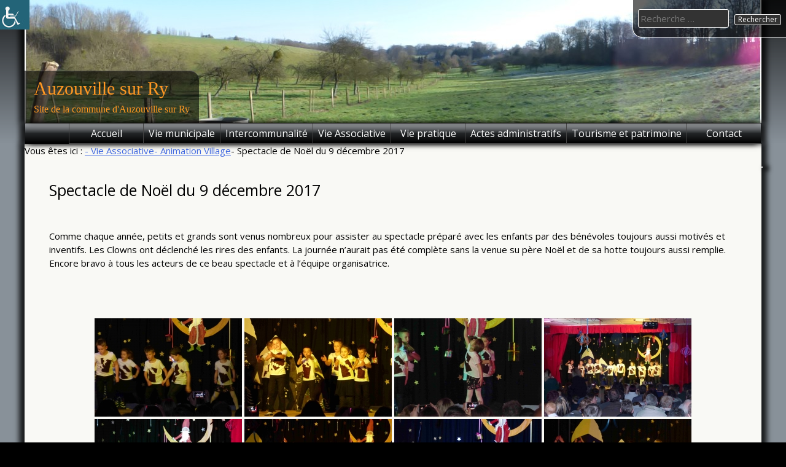

--- FILE ---
content_type: text/html; charset=UTF-8
request_url: http://www.auzouvillesurry.fr/wordpress/vie-associative/animation-village/spectacle-de-noel-du-9-decembre-2017/nggallery/page/2
body_size: 19871
content:
<!DOCTYPE html>
<html lang="fr-FR">
    <head>
        <meta charset="UTF-8">
        <meta name="viewport" content="width=device-width, initial-scale=1">
        <link rel="profile" href="http://gmpg.org/xfn/11">
        <link rel="pingback" href="http://www.auzouvillesurry.fr/wordpress/xmlrpc.php">
        <!--[if lt IE 9]>
        <script src="http://www.auzouvillesurry.fr/wordpress/wp-content/themes/uu-2014/js/html5.js"></script>
        <![endif]-->
        <title>Spectacle de Noël du 9 décembre 2017 &#8211; Auzouville sur Ry</title>
<meta name='robots' content='max-image-preview:large' />
<link rel='dns-prefetch' href='//fonts.googleapis.com' />
<link rel="alternate" type="application/rss+xml" title="Auzouville sur Ry &raquo; Flux" href="https://www.auzouvillesurry.fr/wordpress/feed/" />
<link rel="alternate" type="application/rss+xml" title="Auzouville sur Ry &raquo; Flux des commentaires" href="https://www.auzouvillesurry.fr/wordpress/comments/feed/" />
<link rel="alternate" title="oEmbed (JSON)" type="application/json+oembed" href="https://www.auzouvillesurry.fr/wordpress/wp-json/oembed/1.0/embed?url=https%3A%2F%2Fwww.auzouvillesurry.fr%2Fwordpress%2Fvie-associative%2Fanimation-village%2Fspectacle-de-noel-du-9-decembre-2017%2F" />
<link rel="alternate" title="oEmbed (XML)" type="text/xml+oembed" href="https://www.auzouvillesurry.fr/wordpress/wp-json/oembed/1.0/embed?url=https%3A%2F%2Fwww.auzouvillesurry.fr%2Fwordpress%2Fvie-associative%2Fanimation-village%2Fspectacle-de-noel-du-9-decembre-2017%2F&#038;format=xml" />
<style id='wp-img-auto-sizes-contain-inline-css' type='text/css'>
img:is([sizes=auto i],[sizes^="auto," i]){contain-intrinsic-size:3000px 1500px}
/*# sourceURL=wp-img-auto-sizes-contain-inline-css */
</style>
<link rel='stylesheet' id='external-links-css' href='http://www.auzouvillesurry.fr/wordpress/wp-content/plugins/sem-external-links/sem-external-links.css?ver=20090903' type='text/css' media='all' />
<style id='wp-emoji-styles-inline-css' type='text/css'>

	img.wp-smiley, img.emoji {
		display: inline !important;
		border: none !important;
		box-shadow: none !important;
		height: 1em !important;
		width: 1em !important;
		margin: 0 0.07em !important;
		vertical-align: -0.1em !important;
		background: none !important;
		padding: 0 !important;
	}
/*# sourceURL=wp-emoji-styles-inline-css */
</style>
<link rel='stylesheet' id='wp-block-library-css' href='http://www.auzouvillesurry.fr/wordpress/wp-includes/css/dist/block-library/style.min.css?ver=6.9' type='text/css' media='all' />
<style id='global-styles-inline-css' type='text/css'>
:root{--wp--preset--aspect-ratio--square: 1;--wp--preset--aspect-ratio--4-3: 4/3;--wp--preset--aspect-ratio--3-4: 3/4;--wp--preset--aspect-ratio--3-2: 3/2;--wp--preset--aspect-ratio--2-3: 2/3;--wp--preset--aspect-ratio--16-9: 16/9;--wp--preset--aspect-ratio--9-16: 9/16;--wp--preset--color--black: #000000;--wp--preset--color--cyan-bluish-gray: #abb8c3;--wp--preset--color--white: #ffffff;--wp--preset--color--pale-pink: #f78da7;--wp--preset--color--vivid-red: #cf2e2e;--wp--preset--color--luminous-vivid-orange: #ff6900;--wp--preset--color--luminous-vivid-amber: #fcb900;--wp--preset--color--light-green-cyan: #7bdcb5;--wp--preset--color--vivid-green-cyan: #00d084;--wp--preset--color--pale-cyan-blue: #8ed1fc;--wp--preset--color--vivid-cyan-blue: #0693e3;--wp--preset--color--vivid-purple: #9b51e0;--wp--preset--gradient--vivid-cyan-blue-to-vivid-purple: linear-gradient(135deg,rgb(6,147,227) 0%,rgb(155,81,224) 100%);--wp--preset--gradient--light-green-cyan-to-vivid-green-cyan: linear-gradient(135deg,rgb(122,220,180) 0%,rgb(0,208,130) 100%);--wp--preset--gradient--luminous-vivid-amber-to-luminous-vivid-orange: linear-gradient(135deg,rgb(252,185,0) 0%,rgb(255,105,0) 100%);--wp--preset--gradient--luminous-vivid-orange-to-vivid-red: linear-gradient(135deg,rgb(255,105,0) 0%,rgb(207,46,46) 100%);--wp--preset--gradient--very-light-gray-to-cyan-bluish-gray: linear-gradient(135deg,rgb(238,238,238) 0%,rgb(169,184,195) 100%);--wp--preset--gradient--cool-to-warm-spectrum: linear-gradient(135deg,rgb(74,234,220) 0%,rgb(151,120,209) 20%,rgb(207,42,186) 40%,rgb(238,44,130) 60%,rgb(251,105,98) 80%,rgb(254,248,76) 100%);--wp--preset--gradient--blush-light-purple: linear-gradient(135deg,rgb(255,206,236) 0%,rgb(152,150,240) 100%);--wp--preset--gradient--blush-bordeaux: linear-gradient(135deg,rgb(254,205,165) 0%,rgb(254,45,45) 50%,rgb(107,0,62) 100%);--wp--preset--gradient--luminous-dusk: linear-gradient(135deg,rgb(255,203,112) 0%,rgb(199,81,192) 50%,rgb(65,88,208) 100%);--wp--preset--gradient--pale-ocean: linear-gradient(135deg,rgb(255,245,203) 0%,rgb(182,227,212) 50%,rgb(51,167,181) 100%);--wp--preset--gradient--electric-grass: linear-gradient(135deg,rgb(202,248,128) 0%,rgb(113,206,126) 100%);--wp--preset--gradient--midnight: linear-gradient(135deg,rgb(2,3,129) 0%,rgb(40,116,252) 100%);--wp--preset--font-size--small: 13px;--wp--preset--font-size--medium: 20px;--wp--preset--font-size--large: 36px;--wp--preset--font-size--x-large: 42px;--wp--preset--spacing--20: 0.44rem;--wp--preset--spacing--30: 0.67rem;--wp--preset--spacing--40: 1rem;--wp--preset--spacing--50: 1.5rem;--wp--preset--spacing--60: 2.25rem;--wp--preset--spacing--70: 3.38rem;--wp--preset--spacing--80: 5.06rem;--wp--preset--shadow--natural: 6px 6px 9px rgba(0, 0, 0, 0.2);--wp--preset--shadow--deep: 12px 12px 50px rgba(0, 0, 0, 0.4);--wp--preset--shadow--sharp: 6px 6px 0px rgba(0, 0, 0, 0.2);--wp--preset--shadow--outlined: 6px 6px 0px -3px rgb(255, 255, 255), 6px 6px rgb(0, 0, 0);--wp--preset--shadow--crisp: 6px 6px 0px rgb(0, 0, 0);}:where(.is-layout-flex){gap: 0.5em;}:where(.is-layout-grid){gap: 0.5em;}body .is-layout-flex{display: flex;}.is-layout-flex{flex-wrap: wrap;align-items: center;}.is-layout-flex > :is(*, div){margin: 0;}body .is-layout-grid{display: grid;}.is-layout-grid > :is(*, div){margin: 0;}:where(.wp-block-columns.is-layout-flex){gap: 2em;}:where(.wp-block-columns.is-layout-grid){gap: 2em;}:where(.wp-block-post-template.is-layout-flex){gap: 1.25em;}:where(.wp-block-post-template.is-layout-grid){gap: 1.25em;}.has-black-color{color: var(--wp--preset--color--black) !important;}.has-cyan-bluish-gray-color{color: var(--wp--preset--color--cyan-bluish-gray) !important;}.has-white-color{color: var(--wp--preset--color--white) !important;}.has-pale-pink-color{color: var(--wp--preset--color--pale-pink) !important;}.has-vivid-red-color{color: var(--wp--preset--color--vivid-red) !important;}.has-luminous-vivid-orange-color{color: var(--wp--preset--color--luminous-vivid-orange) !important;}.has-luminous-vivid-amber-color{color: var(--wp--preset--color--luminous-vivid-amber) !important;}.has-light-green-cyan-color{color: var(--wp--preset--color--light-green-cyan) !important;}.has-vivid-green-cyan-color{color: var(--wp--preset--color--vivid-green-cyan) !important;}.has-pale-cyan-blue-color{color: var(--wp--preset--color--pale-cyan-blue) !important;}.has-vivid-cyan-blue-color{color: var(--wp--preset--color--vivid-cyan-blue) !important;}.has-vivid-purple-color{color: var(--wp--preset--color--vivid-purple) !important;}.has-black-background-color{background-color: var(--wp--preset--color--black) !important;}.has-cyan-bluish-gray-background-color{background-color: var(--wp--preset--color--cyan-bluish-gray) !important;}.has-white-background-color{background-color: var(--wp--preset--color--white) !important;}.has-pale-pink-background-color{background-color: var(--wp--preset--color--pale-pink) !important;}.has-vivid-red-background-color{background-color: var(--wp--preset--color--vivid-red) !important;}.has-luminous-vivid-orange-background-color{background-color: var(--wp--preset--color--luminous-vivid-orange) !important;}.has-luminous-vivid-amber-background-color{background-color: var(--wp--preset--color--luminous-vivid-amber) !important;}.has-light-green-cyan-background-color{background-color: var(--wp--preset--color--light-green-cyan) !important;}.has-vivid-green-cyan-background-color{background-color: var(--wp--preset--color--vivid-green-cyan) !important;}.has-pale-cyan-blue-background-color{background-color: var(--wp--preset--color--pale-cyan-blue) !important;}.has-vivid-cyan-blue-background-color{background-color: var(--wp--preset--color--vivid-cyan-blue) !important;}.has-vivid-purple-background-color{background-color: var(--wp--preset--color--vivid-purple) !important;}.has-black-border-color{border-color: var(--wp--preset--color--black) !important;}.has-cyan-bluish-gray-border-color{border-color: var(--wp--preset--color--cyan-bluish-gray) !important;}.has-white-border-color{border-color: var(--wp--preset--color--white) !important;}.has-pale-pink-border-color{border-color: var(--wp--preset--color--pale-pink) !important;}.has-vivid-red-border-color{border-color: var(--wp--preset--color--vivid-red) !important;}.has-luminous-vivid-orange-border-color{border-color: var(--wp--preset--color--luminous-vivid-orange) !important;}.has-luminous-vivid-amber-border-color{border-color: var(--wp--preset--color--luminous-vivid-amber) !important;}.has-light-green-cyan-border-color{border-color: var(--wp--preset--color--light-green-cyan) !important;}.has-vivid-green-cyan-border-color{border-color: var(--wp--preset--color--vivid-green-cyan) !important;}.has-pale-cyan-blue-border-color{border-color: var(--wp--preset--color--pale-cyan-blue) !important;}.has-vivid-cyan-blue-border-color{border-color: var(--wp--preset--color--vivid-cyan-blue) !important;}.has-vivid-purple-border-color{border-color: var(--wp--preset--color--vivid-purple) !important;}.has-vivid-cyan-blue-to-vivid-purple-gradient-background{background: var(--wp--preset--gradient--vivid-cyan-blue-to-vivid-purple) !important;}.has-light-green-cyan-to-vivid-green-cyan-gradient-background{background: var(--wp--preset--gradient--light-green-cyan-to-vivid-green-cyan) !important;}.has-luminous-vivid-amber-to-luminous-vivid-orange-gradient-background{background: var(--wp--preset--gradient--luminous-vivid-amber-to-luminous-vivid-orange) !important;}.has-luminous-vivid-orange-to-vivid-red-gradient-background{background: var(--wp--preset--gradient--luminous-vivid-orange-to-vivid-red) !important;}.has-very-light-gray-to-cyan-bluish-gray-gradient-background{background: var(--wp--preset--gradient--very-light-gray-to-cyan-bluish-gray) !important;}.has-cool-to-warm-spectrum-gradient-background{background: var(--wp--preset--gradient--cool-to-warm-spectrum) !important;}.has-blush-light-purple-gradient-background{background: var(--wp--preset--gradient--blush-light-purple) !important;}.has-blush-bordeaux-gradient-background{background: var(--wp--preset--gradient--blush-bordeaux) !important;}.has-luminous-dusk-gradient-background{background: var(--wp--preset--gradient--luminous-dusk) !important;}.has-pale-ocean-gradient-background{background: var(--wp--preset--gradient--pale-ocean) !important;}.has-electric-grass-gradient-background{background: var(--wp--preset--gradient--electric-grass) !important;}.has-midnight-gradient-background{background: var(--wp--preset--gradient--midnight) !important;}.has-small-font-size{font-size: var(--wp--preset--font-size--small) !important;}.has-medium-font-size{font-size: var(--wp--preset--font-size--medium) !important;}.has-large-font-size{font-size: var(--wp--preset--font-size--large) !important;}.has-x-large-font-size{font-size: var(--wp--preset--font-size--x-large) !important;}
/*# sourceURL=global-styles-inline-css */
</style>

<style id='classic-theme-styles-inline-css' type='text/css'>
/*! This file is auto-generated */
.wp-block-button__link{color:#fff;background-color:#32373c;border-radius:9999px;box-shadow:none;text-decoration:none;padding:calc(.667em + 2px) calc(1.333em + 2px);font-size:1.125em}.wp-block-file__button{background:#32373c;color:#fff;text-decoration:none}
/*# sourceURL=/wp-includes/css/classic-themes.min.css */
</style>
<link rel='stylesheet' id='wpah-front-styles-css' href='http://www.auzouvillesurry.fr/wordpress/wp-content/plugins/wp-accessibility-helper/assets/css/wp-accessibility-helper.min.css?ver=0.5.9.4' type='text/css' media='all' />
<link rel='stylesheet' id='uu2014-google-fonts-style-css' href='//fonts.googleapis.com/css?family=Open+Sans' type='text/css' media='all' />
<link rel='stylesheet' id='dashicons-css' href='http://www.auzouvillesurry.fr/wordpress/wp-includes/css/dashicons.min.css?ver=6.9' type='text/css' media='all' />
<link rel='stylesheet' id='uu2014-style-css' href='http://www.auzouvillesurry.fr/wordpress/wp-content/themes/uu-2014/style.css?ver=20150115' type='text/css' media='all' />
<script type="text/javascript" src="http://www.auzouvillesurry.fr/wordpress/wp-includes/js/jquery/jquery.min.js?ver=3.7.1" id="jquery-core-js"></script>
<script type="text/javascript" src="http://www.auzouvillesurry.fr/wordpress/wp-includes/js/jquery/jquery-migrate.min.js?ver=3.4.1" id="jquery-migrate-js"></script>
<script type="text/javascript" src="http://www.auzouvillesurry.fr/wordpress/wp-content/plugins/flowpaper-lite-pdf-flipbook/assets/lity/lity.min.js" id="lity-js-js"></script>
<script type="text/javascript" id="uak-script-js-extra">
/* <![CDATA[ */
var uak_script_vars = {"url":""};
//# sourceURL=uak-script-js-extra
/* ]]> */
</script>
<script type="text/javascript" src="http://www.auzouvillesurry.fr/wordpress/wp-content/plugins/universal-accessibility-key-uak/js/uak.min.js?ver=6.9" id="uak-script-js"></script>
<link rel="https://api.w.org/" href="https://www.auzouvillesurry.fr/wordpress/wp-json/" /><link rel="alternate" title="JSON" type="application/json" href="https://www.auzouvillesurry.fr/wordpress/wp-json/wp/v2/pages/7254" /><link rel="EditURI" type="application/rsd+xml" title="RSD" href="https://www.auzouvillesurry.fr/wordpress/xmlrpc.php?rsd" />
<meta name="generator" content="WordPress 6.9" />
<link rel="canonical" href="https://www.auzouvillesurry.fr/wordpress/vie-associative/animation-village/spectacle-de-noel-du-9-decembre-2017/" />
<link rel='shortlink' href='https://www.auzouvillesurry.fr/wordpress/?p=7254' />
        <!-- Copyright protection script -->
        <meta http-equiv="imagetoolbar" content="no">
        <script>
            /*<![CDATA[*/
            document.oncontextmenu = function () {
                return false;
            };
            /*]]>*/
        </script>
        <script type="text/javascript">
            /*<![CDATA[*/
            document.onselectstart = function () {
                event = event || window.event;
                var custom_input = event.target || event.srcElement;

                if (custom_input.type !== "text" && custom_input.type !== "textarea" && custom_input.type !== "password") {
                    return false;
                } else {
                    return true;
                }

            };
            if (window.sidebar) {
                document.onmousedown = function (e) {
                    var obj = e.target;
                    if (obj.tagName.toUpperCase() === 'SELECT'
                        || obj.tagName.toUpperCase() === "INPUT"
                        || obj.tagName.toUpperCase() === "TEXTAREA"
                        || obj.tagName.toUpperCase() === "PASSWORD") {
                        return true;
                    } else {
                        return false;
                    }
                };
            }
            window.onload = function () {
                document.body.style.webkitTouchCallout = 'none';
                document.body.style.KhtmlUserSelect = 'none';
            }
            /*]]>*/
        </script>
        <script type="text/javascript">
            /*<![CDATA[*/
            if (parent.frames.length > 0) {
                top.location.replace(document.location);
            }
            /*]]>*/
        </script>
        <script type="text/javascript">
            /*<![CDATA[*/
            document.ondragstart = function () {
                return false;
            };
            /*]]>*/
        </script>
        <script type="text/javascript">

            document.addEventListener('DOMContentLoaded', () => {
                const overlay = document.createElement('div');
                overlay.id = 'overlay';

                Object.assign(overlay.style, {
                    position: 'fixed',
                    top: '0',
                    left: '0',
                    width: '100%',
                    height: '100%',
                    backgroundColor: 'rgba(255, 255, 255, 0.9)',
                    display: 'none',
                    zIndex: '9999'
                });

                document.body.appendChild(overlay);

                document.addEventListener('keydown', (event) => {
                    if (event.metaKey || event.ctrlKey) {
                        overlay.style.display = 'block';
                    }
                });

                document.addEventListener('keyup', (event) => {
                    if (!event.metaKey && !event.ctrlKey) {
                        overlay.style.display = 'none';
                    }
                });
            });
        </script>
        <style type="text/css">
            * {
                -webkit-touch-callout: none;
                -webkit-user-select: none;
                -moz-user-select: none;
                user-select: none;
            }

            img {
                -webkit-touch-callout: none;
                -webkit-user-select: none;
                -moz-user-select: none;
                user-select: none;
            }

            input,
            textarea,
            select {
                -webkit-user-select: auto;
            }
        </style>
        <!-- End Copyright protection script -->

        <!-- Source hidden -->

        <style type="text/css" id="uu2014_customize_css">
	body, button, input, select, textarea, p { font-size: 15px; font-size: 1.5rem; }
	.site-title a { font-size: 30px; font-size: 3.0rem; }
	.site-description { font-size: 16px; font-size: 1.6rem; }
	div.main-nav-menu { font-size: 16px; font-size: 1.6rem; }
	h1 { font-size: 25px; font-size: 2.5rem; }
	h2 { font-size: 20px; font-size: 2.0rem; }
	h3 { font-size: 18px; font-size: 1.8rem; }
	h4 { font-size: 17px; font-size: 1.7rem; }
	h5 { font-size: 16px; font-size: 1.6rem; }
	h6 { font-size: 15px; font-size: 1.5rem; }
	.widget-area h1 { font-size: 18px; font-size: 1.8rem; }
	.widget-area ul a { font-size: 14px; font-size: 1.4rem; }
	.footer-widget-area h1 { font-size: 14px; font-size: 1.4rem; }
	.site-footer { font-size: 14px; font-size: 1.4rem; }
	.footer-widget-area ul ul a, .footer-widget-area ul ul a:link, .footer-widget-area ul ul a:visited { font-size: 14px; font-size: 1.4rem; }
	.header-widget-area h1 { font-size: 18px; font-size: 1.8rem; }
	.header-widget-area ul ul a { font-size: 14px; font-size: 1.4rem; }
	.site .FA_overall_container_classic .FA_featured_articles .FA_article .FA_wrap h2 a, .site .fa_slider_simple.default .fa_slide_content h2 a { font-size: 20px; font-size: 2.0rem; }
	.site .FA_overall_container_classic .FA_featured_articles .FA_article .FA_wrap p, .site .fa_slider_simple.default .fa_slide_content p { font-size: 15px; font-size: 1.5rem; }
@media screen and (max-width: 782px) {
	body, button, input, select, textarea, p { font-size: 14px; font-size: 1.4rem; }
	.site-title a { font-size: 20px; font-size: 2.0rem; }
	.site-description { font-size: 15px; font-size: 1.5rem; }
	div.main-nav-menu { font-size: 15px; font-size: 1.5rem; }
	h1 { font-size: 20px; font-size: 2.0rem; }
	h2 { font-size: 19px; font-size: 1.9rem; }
	h3 { font-size: 18px; font-size: 1.8rem; }
	h4 { font-size: 17px; font-size: 1.7rem; }
	h5 { font-size: 16px; font-size: 1.6rem; }
	h6 { font-size: 15px; font-size: 1.5rem; }
	.widget-area h1 { font-size: 15px; font-size: 1.5rem; }
	.widget-area ul a { font-size: 14px; font-size: 1.4rem; }
	.footer-widget-area h1 { font-size: 14px; font-size: 1.4rem; }
	.site-footer { font-size: 14px; font-size: 1.4rem; }
	.footer-widget-area ul ul a, .footer-widget-area ul ul a:link, .footer-widget-area ul ul a:visited { font-size: 14px; font-size: 1.4rem; }
	.header-widget-area h1 { font-size: 18px; font-size: 1.8rem; }
	.header-widget-area ul ul a { font-size: 14px; font-size: 1.4rem; }
	.site .FA_overall_container_classic .FA_featured_articles .FA_article .FA_wrap h2 a, .site .fa_slider_simple.default .fa_slide_content h2 a { font-size: 16px; font-size: 1.6rem; }
	.site .FA_overall_container_classic .FA_featured_articles .FA_article .FA_wrap p, .site .fa_slider_simple.default .fa_slide_content p { font-size: 12px; font-size: 1.2rem; }
}
div.main-nav-menu { max-width: 1200px; }
div.site-branding { max-width: 1200px; }
div.site-content { max-width: 1200px; }
div.footer-widget-area { max-width: 1200px; }
.header-widget-area { max-width: 1200px; }
#site-title-image { display: none; }
.site-title { padding: 0; }
.site-description { padding: 0; }
.site-footer { background-image: none; }
.site-main { margin: 0; }
.site-content { background-size: 0%; }
#secondary { display: none; }
.byline { display: none !important; }
@media print {
	.site-branding:before {
		content: url(https://chart.googleapis.com/chart?cht=qr&chs=150x150&chl=http://https://www.auzouvillesurry.fr/wordpress/vie-associative/animation-village/spectacle-de-noel-du-9-decembre-2017/&choe=UTF-8);
		position: absolute;
		z-index: 9999;
		top: 0;
		right: 0;
		width: 150px;
		margin: 0;
   }
}
</style>
        <style type="text/css">
                        .site-title a,
                .site-description {
                    color: #ff9823;
                }
                </style>
        <style type="text/css" id="custom-background-css">
body.custom-background { background-color: #889199; }
</style>
	<meta name="redi-version" content="1.2.7" />    <link rel='stylesheet' id='ngg_trigger_buttons-css' href='https://www.auzouvillesurry.fr/wordpress/wp-content/plugins/nextgen-gallery/static/GalleryDisplay/trigger_buttons.css?ver=3.59.12' type='text/css' media='all' />
<link rel='stylesheet' id='fancybox-0-css' href='https://www.auzouvillesurry.fr/wordpress/wp-content/plugins/nextgen-gallery/static/Lightbox/fancybox/jquery.fancybox-1.3.4.css?ver=3.59.12' type='text/css' media='all' />
<link rel='stylesheet' id='fontawesome_v4_shim_style-css' href='https://www.auzouvillesurry.fr/wordpress/wp-content/plugins/nextgen-gallery/static/FontAwesome/css/v4-shims.min.css?ver=6.9' type='text/css' media='all' />
<link rel='stylesheet' id='fontawesome-css' href='https://www.auzouvillesurry.fr/wordpress/wp-content/plugins/nextgen-gallery/static/FontAwesome/css/all.min.css?ver=6.9' type='text/css' media='all' />
<link rel='stylesheet' id='nextgen_pagination_style-css' href='https://www.auzouvillesurry.fr/wordpress/wp-content/plugins/nextgen-gallery/static/GalleryDisplay/pagination_style.css?ver=3.59.12' type='text/css' media='all' />
<link rel='stylesheet' id='nextgen_basic_thumbnails_style-css' href='https://www.auzouvillesurry.fr/wordpress/wp-content/plugins/nextgen-gallery/static/Thumbnails/nextgen_basic_thumbnails.css?ver=3.59.12' type='text/css' media='all' />
<link rel='stylesheet' id='mailpoet_public-css' href='http://www.auzouvillesurry.fr/wordpress/wp-content/plugins/mailpoet/assets/dist/css/mailpoet-public.b1f0906e.css?ver=6.9' type='text/css' media='all' />
<link rel='stylesheet' id='mailpoet_custom_fonts_0-css' href='https://fonts.googleapis.com/css?family=Abril+FatFace%3A400%2C400i%2C700%2C700i%7CAlegreya%3A400%2C400i%2C700%2C700i%7CAlegreya+Sans%3A400%2C400i%2C700%2C700i%7CAmatic+SC%3A400%2C400i%2C700%2C700i%7CAnonymous+Pro%3A400%2C400i%2C700%2C700i%7CArchitects+Daughter%3A400%2C400i%2C700%2C700i%7CArchivo%3A400%2C400i%2C700%2C700i%7CArchivo+Narrow%3A400%2C400i%2C700%2C700i%7CAsap%3A400%2C400i%2C700%2C700i%7CBarlow%3A400%2C400i%2C700%2C700i%7CBioRhyme%3A400%2C400i%2C700%2C700i%7CBonbon%3A400%2C400i%2C700%2C700i%7CCabin%3A400%2C400i%2C700%2C700i%7CCairo%3A400%2C400i%2C700%2C700i%7CCardo%3A400%2C400i%2C700%2C700i%7CChivo%3A400%2C400i%2C700%2C700i%7CConcert+One%3A400%2C400i%2C700%2C700i%7CCormorant%3A400%2C400i%2C700%2C700i%7CCrimson+Text%3A400%2C400i%2C700%2C700i%7CEczar%3A400%2C400i%2C700%2C700i%7CExo+2%3A400%2C400i%2C700%2C700i%7CFira+Sans%3A400%2C400i%2C700%2C700i%7CFjalla+One%3A400%2C400i%2C700%2C700i%7CFrank+Ruhl+Libre%3A400%2C400i%2C700%2C700i%7CGreat+Vibes%3A400%2C400i%2C700%2C700i&#038;ver=6.9' type='text/css' media='all' />
<link rel='stylesheet' id='mailpoet_custom_fonts_1-css' href='https://fonts.googleapis.com/css?family=Heebo%3A400%2C400i%2C700%2C700i%7CIBM+Plex%3A400%2C400i%2C700%2C700i%7CInconsolata%3A400%2C400i%2C700%2C700i%7CIndie+Flower%3A400%2C400i%2C700%2C700i%7CInknut+Antiqua%3A400%2C400i%2C700%2C700i%7CInter%3A400%2C400i%2C700%2C700i%7CKarla%3A400%2C400i%2C700%2C700i%7CLibre+Baskerville%3A400%2C400i%2C700%2C700i%7CLibre+Franklin%3A400%2C400i%2C700%2C700i%7CMontserrat%3A400%2C400i%2C700%2C700i%7CNeuton%3A400%2C400i%2C700%2C700i%7CNotable%3A400%2C400i%2C700%2C700i%7CNothing+You+Could+Do%3A400%2C400i%2C700%2C700i%7CNoto+Sans%3A400%2C400i%2C700%2C700i%7CNunito%3A400%2C400i%2C700%2C700i%7COld+Standard+TT%3A400%2C400i%2C700%2C700i%7COxygen%3A400%2C400i%2C700%2C700i%7CPacifico%3A400%2C400i%2C700%2C700i%7CPoppins%3A400%2C400i%2C700%2C700i%7CProza+Libre%3A400%2C400i%2C700%2C700i%7CPT+Sans%3A400%2C400i%2C700%2C700i%7CPT+Serif%3A400%2C400i%2C700%2C700i%7CRakkas%3A400%2C400i%2C700%2C700i%7CReenie+Beanie%3A400%2C400i%2C700%2C700i%7CRoboto+Slab%3A400%2C400i%2C700%2C700i&#038;ver=6.9' type='text/css' media='all' />
<link rel='stylesheet' id='mailpoet_custom_fonts_2-css' href='https://fonts.googleapis.com/css?family=Ropa+Sans%3A400%2C400i%2C700%2C700i%7CRubik%3A400%2C400i%2C700%2C700i%7CShadows+Into+Light%3A400%2C400i%2C700%2C700i%7CSpace+Mono%3A400%2C400i%2C700%2C700i%7CSpectral%3A400%2C400i%2C700%2C700i%7CSue+Ellen+Francisco%3A400%2C400i%2C700%2C700i%7CTitillium+Web%3A400%2C400i%2C700%2C700i%7CUbuntu%3A400%2C400i%2C700%2C700i%7CVarela%3A400%2C400i%2C700%2C700i%7CVollkorn%3A400%2C400i%2C700%2C700i%7CWork+Sans%3A400%2C400i%2C700%2C700i%7CYatra+One%3A400%2C400i%2C700%2C700i&#038;ver=6.9' type='text/css' media='all' />
</head>

    <body class="wp-singular page-template-default page page-id-7254 page-child parent-pageid-876 custom-background wp-theme-uu-2014 chrome osx wp-accessibility-helper wah_fstype_rem accessibility-location-left">
        <div id="page" class="hfeed site">
            <a class="skip-link screen-reader-text" href="#content">Skip to content</a>

            <header id="masthead" class="site-header" role="banner">
                <div class="site-branding">
					<div id="header-widget-area" class="header-widget-area widget-area">
												<img src="http://www.auzouvillesurry.fr/wordpress/wp-content/uploads/bandeau/cropped-bandeau101.jpg" width="100%" alt="">
										</div>
                    <div class="site-title-description">
						<img id="site-title-image" alt="" src="http://www.auzouvillesurry.fr/wordpress/wp-content/themes/uu-2014/images/chalice.png">
                        <h1 class="site-title"><a href="https://www.auzouvillesurry.fr/wordpress/" title="Auzouville sur Ry" rel="home">Auzouville sur Ry</a></h1>
                                                    <h2 class="site-description">Site de la commune d&#039;Auzouville sur Ry</h2>
                                            </div>
                </div>
                <div class="main-nav-menu">
                    <nav id="site-navigation" class="navigation site-navigation main-navigation" role="navigation">
                        <button class="menu-toggle">Primary Menu</button>
                        <div class="menu-menu1-container"><ul id="menu-menu1" class="nav-menu"><li id="menu-item-1202" class="menu-item menu-item-type-post_type menu-item-object-page menu-item-home menu-item-1202"><a href="https://www.auzouvillesurry.fr/wordpress/">Accueil<span class="double-tap"></span></a></li>
<li id="menu-item-661" class="menu-item menu-item-type-post_type menu-item-object-page menu-item-has-children menu-item-661"><a href="https://www.auzouvillesurry.fr/wordpress/vie-municipale-2/">Vie municipale<span class="double-tap"></span></a>
<ul class="sub-menu">
	<li id="menu-item-662" class="menu-item menu-item-type-post_type menu-item-object-page menu-item-662"><a href="https://www.auzouvillesurry.fr/wordpress/vie-municipale-2/le-conseil-municipal/">Le conseil municipal<span class="double-tap"></span></a></li>
	<li id="menu-item-663" class="menu-item menu-item-type-post_type menu-item-object-page menu-item-663"><a href="https://www.auzouvillesurry.fr/wordpress/vie-municipale-2/le-ccas-centre-communal-daction-social/">Le CCAS Centre Communal d’Action Sociale<span class="double-tap"></span></a></li>
	<li id="menu-item-664" class="menu-item menu-item-type-post_type menu-item-object-page menu-item-664"><a href="https://www.auzouvillesurry.fr/wordpress/vie-municipale-2/les-commissions/">Les commissions<span class="double-tap"></span></a></li>
	<li id="menu-item-665" class="menu-item menu-item-type-post_type menu-item-object-page menu-item-665"><a href="https://www.auzouvillesurry.fr/wordpress/vie-municipale-2/les-comptes-rendus-des-reunions-de-conseil/">Les compte-rendus des réunions de conseil<span class="double-tap"></span></a></li>
	<li id="menu-item-986" class="menu-item menu-item-type-post_type menu-item-object-page menu-item-986"><a href="https://www.auzouvillesurry.fr/wordpress/vie-municipale-2/le-budget/">Le budget<span class="double-tap"></span></a></li>
	<li id="menu-item-6930" class="menu-item menu-item-type-post_type menu-item-object-page menu-item-6930"><a href="https://www.auzouvillesurry.fr/wordpress/vie-municipale-2/plan-local-durbanisme-intercommunal-plui/">Plan Local d’Urbanisme intercommunal (PLUi)<span class="double-tap"></span></a></li>
	<li id="menu-item-666" class="menu-item menu-item-type-post_type menu-item-object-page menu-item-666"><a href="https://www.auzouvillesurry.fr/wordpress/vie-municipale-2/les-horaires-de-permanences/">Les horaires de permanences<span class="double-tap"></span></a></li>
</ul>
</li>
<li id="menu-item-667" class="menu-item menu-item-type-post_type menu-item-object-page menu-item-has-children menu-item-667"><a href="https://www.auzouvillesurry.fr/wordpress/intercommunalite/">Intercommunalité<span class="double-tap"></span></a>
<ul class="sub-menu">
	<li id="menu-item-6360" class="menu-item menu-item-type-post_type menu-item-object-page menu-item-6360"><a href="https://www.auzouvillesurry.fr/wordpress/intercommunalite/communaute-de-communes-inter-caux-vexin-ccicv/">Communauté de Communes Inter Caux Vexin (CCICV)<span class="double-tap"></span></a></li>
	<li id="menu-item-669" class="menu-item menu-item-type-post_type menu-item-object-page menu-item-669"><a href="https://www.auzouvillesurry.fr/wordpress/intercommunalite/sieapa-du-crevon/">SIAEPA du Crevon<span class="double-tap"></span></a></li>
	<li id="menu-item-670" class="menu-item menu-item-type-post_type menu-item-object-page menu-item-670"><a href="https://www.auzouvillesurry.fr/wordpress/intercommunalite/sivos-syndicat-intercommunal-a-vocation-scolaire/">SIVOS<span class="double-tap"></span></a></li>
	<li id="menu-item-672" class="menu-item menu-item-type-post_type menu-item-object-page menu-item-672"><a href="https://www.auzouvillesurry.fr/wordpress/intercommunalite/le-sage-cailly-aubette-robec/">LE SAGE CAILLY AUBETTE ROBEC<span class="double-tap"></span></a></li>
	<li id="menu-item-673" class="menu-item menu-item-type-post_type menu-item-object-page menu-item-673"><a href="https://www.auzouvillesurry.fr/wordpress/intercommunalite/sde-syndicat-departemental-denergie/">SDE<span class="double-tap"></span></a></li>
	<li id="menu-item-674" class="menu-item menu-item-type-post_type menu-item-object-page menu-item-674"><a href="https://www.auzouvillesurry.fr/wordpress/intercommunalite/72-2/">SYBA<span class="double-tap"></span></a></li>
	<li id="menu-item-675" class="menu-item menu-item-type-post_type menu-item-object-page menu-item-675"><a href="https://www.auzouvillesurry.fr/wordpress/intercommunalite/mission-locale/">Mission locale<span class="double-tap"></span></a></li>
	<li id="menu-item-818" class="menu-item menu-item-type-post_type menu-item-object-page menu-item-818"><a href="https://www.auzouvillesurry.fr/wordpress/intercommunalite/a-i-p-a/">AIPA/SSIAD ( Services de Soins Infirmers A Domicile)<span class="double-tap"></span></a></li>
</ul>
</li>
<li id="menu-item-676" class="menu-item menu-item-type-post_type menu-item-object-page current-page-ancestor menu-item-has-children menu-item-676"><a href="https://www.auzouvillesurry.fr/wordpress/vie-associative/">Vie Associative<span class="double-tap"></span></a>
<ul class="sub-menu">
	<li id="menu-item-1179" class="menu-item menu-item-type-post_type menu-item-object-page current-page-ancestor menu-item-has-children menu-item-1179"><a href="https://www.auzouvillesurry.fr/wordpress/vie-associative/animation-village/">Animation Village<span class="double-tap"></span></a>
	<ul class="sub-menu">
		<li id="menu-item-12938" class="menu-item menu-item-type-post_type menu-item-object-page menu-item-12938"><a href="https://www.auzouvillesurry.fr/wordpress/15-aout-2024-les-jeux-olympiques/">15 aout 2024 Les jeux olympiques<span class="double-tap"></span></a></li>
	</ul>
</li>
	<li id="menu-item-677" class="menu-item menu-item-type-post_type menu-item-object-page menu-item-677"><a href="https://www.auzouvillesurry.fr/wordpress/vie-associative/les-bons-amis/">Club des Bons Amis<span class="double-tap"></span></a></li>
	<li id="menu-item-913" class="menu-item menu-item-type-post_type menu-item-object-page menu-item-913"><a href="https://www.auzouvillesurry.fr/wordpress/vie-associative/four-a-pain/">Four à Pain<span class="double-tap"></span></a></li>
	<li id="menu-item-1499" class="menu-item menu-item-type-post_type menu-item-object-page menu-item-1499"><a href="https://www.auzouvillesurry.fr/wordpress/vie-associative/association-sportive/">Association sportive<span class="double-tap"></span></a></li>
	<li id="menu-item-4685" class="menu-item menu-item-type-post_type menu-item-object-page menu-item-4685"><a href="https://www.auzouvillesurry.fr/wordpress/vie-associative/association-des-anciens-combattants/">Association des anciens combattants<span class="double-tap"></span></a></li>
</ul>
</li>
<li id="menu-item-678" class="menu-item menu-item-type-post_type menu-item-object-page menu-item-has-children menu-item-678"><a href="https://www.auzouvillesurry.fr/wordpress/vie-pratique/">Vie pratique<span class="double-tap"></span></a>
<ul class="sub-menu">
	<li id="menu-item-6321" class="menu-item menu-item-type-post_type menu-item-object-page menu-item-6321"><a href="https://www.auzouvillesurry.fr/wordpress/vie-pratique/demarches-administratives/">Démarches administratives<span class="double-tap"></span></a></li>
	<li id="menu-item-771" class="menu-item menu-item-type-post_type menu-item-object-page menu-item-771"><a href="https://www.auzouvillesurry.fr/wordpress/vie-pratique/commercants-artisans/">Hébergements, Commerçants, Artisans, …<span class="double-tap"></span></a></li>
	<li id="menu-item-9236" class="menu-item menu-item-type-post_type menu-item-object-page menu-item-9236"><a href="https://www.auzouvillesurry.fr/wordpress/pyramide-le-relais-dassistance-maternelle/">PYRAMIDE, le relais d’assistant(e)s maternel(le)s<span class="double-tap"></span></a></li>
	<li id="menu-item-4338" class="menu-item menu-item-type-post_type menu-item-object-page menu-item-4338"><a href="https://www.auzouvillesurry.fr/wordpress/vie-pratique/jardiner-autrement/">Jardiner autrement<span class="double-tap"></span></a></li>
	<li id="menu-item-6219" class="menu-item menu-item-type-post_type menu-item-object-page menu-item-6219"><a href="https://www.auzouvillesurry.fr/wordpress/vie-pratique/les-bulletins-municipaux/">Les bulletins municipaux<span class="double-tap"></span></a></li>
	<li id="menu-item-6222" class="menu-item menu-item-type-post_type menu-item-object-page menu-item-6222"><a href="https://www.auzouvillesurry.fr/wordpress/vie-pratique/glossaire/">Glossaire<span class="double-tap"></span></a></li>
	<li id="menu-item-5357" class="menu-item menu-item-type-post_type menu-item-object-page menu-item-5357"><a href="https://www.auzouvillesurry.fr/wordpress/vie-pratique/numeros-et-liens-utiles/">Numéros et liens utiles<span class="double-tap"></span></a></li>
	<li id="menu-item-6368" class="menu-item menu-item-type-post_type menu-item-object-page menu-item-6368"><a href="https://www.auzouvillesurry.fr/wordpress/vie-pratique/archives/">Archives<span class="double-tap"></span></a></li>
</ul>
</li>
<li id="menu-item-11124" class="menu-item menu-item-type-post_type menu-item-object-page menu-item-has-children menu-item-11124"><a href="https://www.auzouvillesurry.fr/wordpress/actes-administratifs/">Actes administratifs<span class="double-tap"></span></a>
<ul class="sub-menu">
	<li id="menu-item-11123" class="menu-item menu-item-type-post_type menu-item-object-page menu-item-11123"><a href="https://www.auzouvillesurry.fr/wordpress/actes-administratifs/urbanisme/">Urbanisme<span class="double-tap"></span></a></li>
	<li id="menu-item-11125" class="menu-item menu-item-type-post_type menu-item-object-page menu-item-11125"><a href="https://www.auzouvillesurry.fr/wordpress/actes-administratifs/voirie/">Voirie et domaine public<span class="double-tap"></span></a></li>
</ul>
</li>
<li id="menu-item-679" class="menu-item menu-item-type-post_type menu-item-object-page menu-item-has-children menu-item-679"><a href="https://www.auzouvillesurry.fr/wordpress/histoire-et-patrimoine/">Tourisme et patrimoine<span class="double-tap"></span></a>
<ul class="sub-menu">
	<li id="menu-item-680" class="menu-item menu-item-type-post_type menu-item-object-page menu-item-has-children menu-item-680"><a href="https://www.auzouvillesurry.fr/wordpress/histoire-et-patrimoine/leglise/">L’église<span class="double-tap"></span></a>
	<ul class="sub-menu">
		<li id="menu-item-9428" class="menu-item menu-item-type-post_type menu-item-object-page menu-item-9428"><a href="https://www.auzouvillesurry.fr/wordpress/histoire-et-patrimoine/leglise/julie-et-eee-vous-donne-lheure-3-fois-par-jour/">Julie et Charlotte vous donne l&rsquo;heure 3 fois par jour<span class="double-tap"></span></a></li>
		<li id="menu-item-11487" class="menu-item menu-item-type-post_type menu-item-object-page menu-item-11487"><a href="https://www.auzouvillesurry.fr/wordpress/le-cure-rebelle/">Le curé rebelle<span class="double-tap"></span></a></li>
		<li id="menu-item-11711" class="menu-item menu-item-type-post_type menu-item-object-page menu-item-11711"><a href="https://www.auzouvillesurry.fr/wordpress/petite-chronique-paroissiale-1735-1794/">Petite chronique paroissiale 1735-1794<span class="double-tap"></span></a></li>
		<li id="menu-item-11963" class="menu-item menu-item-type-post_type menu-item-object-page menu-item-11963"><a href="https://www.auzouvillesurry.fr/wordpress/petite-chronique-paroissiale-1836-1871/">Petite chronique paroissiale 1836-1871<span class="double-tap"></span></a></li>
		<li id="menu-item-12108" class="menu-item menu-item-type-post_type menu-item-object-page menu-item-12108"><a href="https://www.auzouvillesurry.fr/wordpress/petite-chronique-paroissiale-1871-1892/">Petite chronique paroissiale 1871-1892<span class="double-tap"></span></a></li>
		<li id="menu-item-12107" class="menu-item menu-item-type-post_type menu-item-object-page menu-item-12107"><a href="https://www.auzouvillesurry.fr/wordpress/petite-chronique-paroissiale-1895-1907/">Petite chronique paroissiale 1895-1907<span class="double-tap"></span></a></li>
	</ul>
</li>
	<li id="menu-item-681" class="menu-item menu-item-type-post_type menu-item-object-page menu-item-has-children menu-item-681"><a href="https://www.auzouvillesurry.fr/wordpress/histoire-et-patrimoine/les-chantepleuriers/">Les chantepleuriers<span class="double-tap"></span></a>
	<ul class="sub-menu">
		<li id="menu-item-10421" class="menu-item menu-item-type-post_type menu-item-object-page menu-item-10421"><a href="https://www.auzouvillesurry.fr/wordpress/histoire-et-patrimoine/les-chantepleuriers/1906-la-fin-des-chantepleuriers/">1906 la fin des chantepleuriers<span class="double-tap"></span></a></li>
	</ul>
</li>
	<li id="menu-item-1097" class="menu-item menu-item-type-post_type menu-item-object-page menu-item-1097"><a href="https://www.auzouvillesurry.fr/wordpress/histoire-et-patrimoine/aux-fil-des-ans/">Au fil des ans<span class="double-tap"></span></a></li>
	<li id="menu-item-5491" class="menu-item menu-item-type-post_type menu-item-object-page menu-item-5491"><a href="https://www.auzouvillesurry.fr/wordpress/histoire-et-patrimoine/histoire-dauzouville-depuis-1789/">Histoire d’Auzouville depuis 1789<span class="double-tap"></span></a></li>
	<li id="menu-item-8030" class="menu-item menu-item-type-post_type menu-item-object-page menu-item-8030"><a href="https://www.auzouvillesurry.fr/wordpress/histoire-et-patrimoine/levolution-du-village-au-travers-de-cartes-anciennes/">L’évolution du village au travers de cartes anciennes<span class="double-tap"></span></a></li>
	<li id="menu-item-5534" class="menu-item menu-item-type-post_type menu-item-object-page menu-item-5534"><a href="https://www.auzouvillesurry.fr/wordpress/histoire-et-patrimoine/une-histoire-de-mon-village/">Une histoire de mon village<span class="double-tap"></span></a></li>
	<li id="menu-item-8450" class="menu-item menu-item-type-post_type menu-item-object-page menu-item-has-children menu-item-8450"><a href="https://www.auzouvillesurry.fr/wordpress/histoire-et-patrimoine/le-benevolat/">Le bénévolat<span class="double-tap"></span></a>
	<ul class="sub-menu">
		<li id="menu-item-8561" class="menu-item menu-item-type-post_type menu-item-object-page menu-item-8561"><a href="https://www.auzouvillesurry.fr/wordpress/histoire-et-patrimoine/le-benevolat/construction-de-la-salle-polyvalente/">Construction de la salle polyvalente<span class="double-tap"></span></a></li>
		<li id="menu-item-8671" class="menu-item menu-item-type-post_type menu-item-object-page menu-item-8671"><a href="https://www.auzouvillesurry.fr/wordpress/histoire-et-patrimoine/le-benevolat/construction-dun-abri-bus/">Construction d’un abri bus<span class="double-tap"></span></a></li>
		<li id="menu-item-8969" class="menu-item menu-item-type-post_type menu-item-object-page menu-item-8969"><a href="https://www.auzouvillesurry.fr/wordpress/histoire-et-patrimoine/le-benevolat/construction-dun-four-a-pain/">Construction d’un four à pain<span class="double-tap"></span></a></li>
		<li id="menu-item-9642" class="menu-item menu-item-type-post_type menu-item-object-page menu-item-9642"><a href="https://www.auzouvillesurry.fr/wordpress/histoire-et-patrimoine/le-benevolat/restauration-du-puits/">Restauration du puits<span class="double-tap"></span></a></li>
	</ul>
</li>
	<li id="menu-item-1896" class="menu-item menu-item-type-post_type menu-item-object-page menu-item-1896"><a href="https://www.auzouvillesurry.fr/wordpress/histoire-et-patrimoine/a-faire-a-voir/">A faire, à voir<span class="double-tap"></span></a></li>
	<li id="menu-item-1253" class="menu-item menu-item-type-post_type menu-item-object-page menu-item-1253"><a href="https://www.auzouvillesurry.fr/wordpress/histoire-et-patrimoine/la-grande-guerre/">La grande guerre<span class="double-tap"></span></a></li>
	<li id="menu-item-4321" class="menu-item menu-item-type-post_type menu-item-object-page menu-item-4321"><a href="https://www.auzouvillesurry.fr/wordpress/histoire-et-patrimoine/randonnees-pedestres/">Randonnées pédestres.<span class="double-tap"></span></a></li>
	<li id="menu-item-6905" class="menu-item menu-item-type-post_type menu-item-object-page menu-item-has-children menu-item-6905"><a href="https://www.auzouvillesurry.fr/wordpress/vie-pratique/archives/">Archives<span class="double-tap"></span></a>
	<ul class="sub-menu">
		<li id="menu-item-7816" class="menu-item menu-item-type-post_type menu-item-object-page menu-item-7816"><a href="https://www.auzouvillesurry.fr/wordpress/vie-municipale-2/rehabilitation-du-groupe-scolaire/">Réhabilitation du groupe scolaire<span class="double-tap"></span></a></li>
	</ul>
</li>
</ul>
</li>
<li id="menu-item-10482" class="menu-item menu-item-type-post_type menu-item-object-page menu-item-10482"><a href="https://www.auzouvillesurry.fr/wordpress/contact-2/">Contact<span class="double-tap"></span></a></li>
</ul></div>                    </nav><!-- #site-navigation -->
                </div>
            </header><!-- #masthead -->
            <div id="search-box" class="search-box"><form role="search" method="get" class="search-form" action="https://www.auzouvillesurry.fr/wordpress/">
    <label>
        <span class="screen-reader-text">Search for:</span>
        <input type="search" class="search-field" placeholder="Recherche &hellip;" value="" name="s">
    </label>
    <input type="submit" class="search-submit" value="Rechercher">
</form>
</div>
            <div id="content" class="site-content">
<!-------fil d'arianne------->
<p>Vous êtes ici : <a title="Accueil - NOM DU SITE" rel="nofollow" href="http://www.auzouvillesurry.fr/wordpress/"></a><a href="https://www.auzouvillesurry.fr/wordpress/vie-associative/">- Vie Associative</a><a href="https://www.auzouvillesurry.fr/wordpress/vie-associative/animation-village/">- Animation Village</a>- Spectacle de Noël du 9 décembre 2017</p>
							<ul id="sharebar"></ul>
			<div id="primary" class="content-area">
  <main id="main" class="site-main" role="main">
	

    
      
<article id="post-7254" class="post-7254 page type-page status-publish hentry">
    <header class="entry-header">
        <h1 class="entry-title">Spectacle de Noël du 9 décembre 2017</h1>
        <div class="entry-meta">
            <span class="posted-on">Posted on <a href="https://www.auzouvillesurry.fr/wordpress/vie-associative/animation-village/spectacle-de-noel-du-9-decembre-2017/" rel="bookmark"><time class="entry-date published" datetime="2017-12-13T14:42:22+01:00">13 décembre 2017</time><time class="updated" datetime="2017-12-13T14:47:24+01:00">13 décembre 2017</time></a></span><span class="byline"> by <span class="author vcard"><a class="url fn n" href="https://www.auzouvillesurry.fr/wordpress/author/admin/">admin</a></span></span>        </div><!-- .entry-meta -->
    </header><!-- .entry-header -->

    <div class="entry-content">
        <p>&nbsp;<br />
Comme chaque année, petits et grands sont venus nombreux pour assister au spectacle préparé avec les enfants par des bénévoles toujours aussi motivés et inventifs. Les Clowns ont déclenché les rires des enfants. La journée n&rsquo;aurait pas été complète sans la venue su père Noël et de sa hotte toujours aussi remplie.<br />
Encore bravo à tous les acteurs de ce beau spectacle et à l&rsquo;équipe organisatrice.</p>
<p>&nbsp;</p><!-- default-view.php -->
<div
	class="ngg-galleryoverview default-view
	 ngg-ajax-pagination-none	"
	id="ngg-gallery-a5fe0c39c4f934bcb0aa113b817609cf-2">

		<!-- Thumbnails -->
				<div id="ngg-image-0" class="ngg-gallery-thumbnail-box
											"
			>
						<div class="ngg-gallery-thumbnail">
			<a href="http://www.auzouvillesurry.fr/wordpress/wp-content/gallery/noel-2017/P1100149.jpg"
				title=""
				data-src="http://www.auzouvillesurry.fr/wordpress/wp-content/gallery/noel-2017/P1100149.jpg"
				data-thumbnail="http://www.auzouvillesurry.fr/wordpress/wp-content/gallery/noel-2017/thumbs/thumbs_P1100149.jpg"
				data-image-id="1540"
				data-title="P1100149"
				data-description=""
				data-image-slug="p1100149"
				class="ngg-fancybox" rel="a5fe0c39c4f934bcb0aa113b817609cf">
				<img
					title="P1100149"
					alt="P1100149"
					src="http://www.auzouvillesurry.fr/wordpress/wp-content/gallery/noel-2017/thumbs/thumbs_P1100149.jpg"
					width="240"
					height="160"
					style="max-width:100%;"
				/>
			</a>
		</div>
							</div>
			
				<div id="ngg-image-1" class="ngg-gallery-thumbnail-box
											"
			>
						<div class="ngg-gallery-thumbnail">
			<a href="http://www.auzouvillesurry.fr/wordpress/wp-content/gallery/noel-2017/P1100150.jpg"
				title=""
				data-src="http://www.auzouvillesurry.fr/wordpress/wp-content/gallery/noel-2017/P1100150.jpg"
				data-thumbnail="http://www.auzouvillesurry.fr/wordpress/wp-content/gallery/noel-2017/thumbs/thumbs_P1100150.jpg"
				data-image-id="1541"
				data-title="P1100150"
				data-description=""
				data-image-slug="p1100150"
				class="ngg-fancybox" rel="a5fe0c39c4f934bcb0aa113b817609cf">
				<img
					title="P1100150"
					alt="P1100150"
					src="http://www.auzouvillesurry.fr/wordpress/wp-content/gallery/noel-2017/thumbs/thumbs_P1100150.jpg"
					width="240"
					height="160"
					style="max-width:100%;"
				/>
			</a>
		</div>
							</div>
			
				<div id="ngg-image-2" class="ngg-gallery-thumbnail-box
											"
			>
						<div class="ngg-gallery-thumbnail">
			<a href="http://www.auzouvillesurry.fr/wordpress/wp-content/gallery/noel-2017/P1100153.jpg"
				title=""
				data-src="http://www.auzouvillesurry.fr/wordpress/wp-content/gallery/noel-2017/P1100153.jpg"
				data-thumbnail="http://www.auzouvillesurry.fr/wordpress/wp-content/gallery/noel-2017/thumbs/thumbs_P1100153.jpg"
				data-image-id="1542"
				data-title="P1100153"
				data-description=""
				data-image-slug="p1100153"
				class="ngg-fancybox" rel="a5fe0c39c4f934bcb0aa113b817609cf">
				<img
					title="P1100153"
					alt="P1100153"
					src="http://www.auzouvillesurry.fr/wordpress/wp-content/gallery/noel-2017/thumbs/thumbs_P1100153.jpg"
					width="240"
					height="160"
					style="max-width:100%;"
				/>
			</a>
		</div>
							</div>
			
				<div id="ngg-image-3" class="ngg-gallery-thumbnail-box
											"
			>
						<div class="ngg-gallery-thumbnail">
			<a href="http://www.auzouvillesurry.fr/wordpress/wp-content/gallery/noel-2017/P1100156.jpg"
				title=""
				data-src="http://www.auzouvillesurry.fr/wordpress/wp-content/gallery/noel-2017/P1100156.jpg"
				data-thumbnail="http://www.auzouvillesurry.fr/wordpress/wp-content/gallery/noel-2017/thumbs/thumbs_P1100156.jpg"
				data-image-id="1543"
				data-title="P1100156"
				data-description=""
				data-image-slug="p1100156"
				class="ngg-fancybox" rel="a5fe0c39c4f934bcb0aa113b817609cf">
				<img
					title="P1100156"
					alt="P1100156"
					src="http://www.auzouvillesurry.fr/wordpress/wp-content/gallery/noel-2017/thumbs/thumbs_P1100156.jpg"
					width="240"
					height="160"
					style="max-width:100%;"
				/>
			</a>
		</div>
							</div>
			
				<div id="ngg-image-4" class="ngg-gallery-thumbnail-box
											"
			>
						<div class="ngg-gallery-thumbnail">
			<a href="http://www.auzouvillesurry.fr/wordpress/wp-content/gallery/noel-2017/P1100158.jpg"
				title=""
				data-src="http://www.auzouvillesurry.fr/wordpress/wp-content/gallery/noel-2017/P1100158.jpg"
				data-thumbnail="http://www.auzouvillesurry.fr/wordpress/wp-content/gallery/noel-2017/thumbs/thumbs_P1100158.jpg"
				data-image-id="1544"
				data-title="P1100158"
				data-description=""
				data-image-slug="p1100158"
				class="ngg-fancybox" rel="a5fe0c39c4f934bcb0aa113b817609cf">
				<img
					title="P1100158"
					alt="P1100158"
					src="http://www.auzouvillesurry.fr/wordpress/wp-content/gallery/noel-2017/thumbs/thumbs_P1100158.jpg"
					width="240"
					height="160"
					style="max-width:100%;"
				/>
			</a>
		</div>
							</div>
			
				<div id="ngg-image-5" class="ngg-gallery-thumbnail-box
											"
			>
						<div class="ngg-gallery-thumbnail">
			<a href="http://www.auzouvillesurry.fr/wordpress/wp-content/gallery/noel-2017/P1100165.jpg"
				title=""
				data-src="http://www.auzouvillesurry.fr/wordpress/wp-content/gallery/noel-2017/P1100165.jpg"
				data-thumbnail="http://www.auzouvillesurry.fr/wordpress/wp-content/gallery/noel-2017/thumbs/thumbs_P1100165.jpg"
				data-image-id="1545"
				data-title="P1100165"
				data-description=""
				data-image-slug="p1100165"
				class="ngg-fancybox" rel="a5fe0c39c4f934bcb0aa113b817609cf">
				<img
					title="P1100165"
					alt="P1100165"
					src="http://www.auzouvillesurry.fr/wordpress/wp-content/gallery/noel-2017/thumbs/thumbs_P1100165.jpg"
					width="240"
					height="160"
					style="max-width:100%;"
				/>
			</a>
		</div>
							</div>
			
				<div id="ngg-image-6" class="ngg-gallery-thumbnail-box
											"
			>
						<div class="ngg-gallery-thumbnail">
			<a href="http://www.auzouvillesurry.fr/wordpress/wp-content/gallery/noel-2017/P1100128.jpg"
				title=""
				data-src="http://www.auzouvillesurry.fr/wordpress/wp-content/gallery/noel-2017/P1100128.jpg"
				data-thumbnail="http://www.auzouvillesurry.fr/wordpress/wp-content/gallery/noel-2017/thumbs/thumbs_P1100128.jpg"
				data-image-id="1537"
				data-title="P1100128"
				data-description=""
				data-image-slug="p1100128"
				class="ngg-fancybox" rel="a5fe0c39c4f934bcb0aa113b817609cf">
				<img
					title="P1100128"
					alt="P1100128"
					src="http://www.auzouvillesurry.fr/wordpress/wp-content/gallery/noel-2017/thumbs/thumbs_P1100128.jpg"
					width="240"
					height="160"
					style="max-width:100%;"
				/>
			</a>
		</div>
							</div>
			
				<div id="ngg-image-7" class="ngg-gallery-thumbnail-box
											"
			>
						<div class="ngg-gallery-thumbnail">
			<a href="http://www.auzouvillesurry.fr/wordpress/wp-content/gallery/noel-2017/P1100172.jpg"
				title=""
				data-src="http://www.auzouvillesurry.fr/wordpress/wp-content/gallery/noel-2017/P1100172.jpg"
				data-thumbnail="http://www.auzouvillesurry.fr/wordpress/wp-content/gallery/noel-2017/thumbs/thumbs_P1100172.jpg"
				data-image-id="1547"
				data-title="P1100172"
				data-description=""
				data-image-slug="p1100172"
				class="ngg-fancybox" rel="a5fe0c39c4f934bcb0aa113b817609cf">
				<img
					title="P1100172"
					alt="P1100172"
					src="http://www.auzouvillesurry.fr/wordpress/wp-content/gallery/noel-2017/thumbs/thumbs_P1100172.jpg"
					width="240"
					height="160"
					style="max-width:100%;"
				/>
			</a>
		</div>
							</div>
			
				<div id="ngg-image-8" class="ngg-gallery-thumbnail-box
											"
			>
						<div class="ngg-gallery-thumbnail">
			<a href="http://www.auzouvillesurry.fr/wordpress/wp-content/gallery/noel-2017/P1100179.jpg"
				title=""
				data-src="http://www.auzouvillesurry.fr/wordpress/wp-content/gallery/noel-2017/P1100179.jpg"
				data-thumbnail="http://www.auzouvillesurry.fr/wordpress/wp-content/gallery/noel-2017/thumbs/thumbs_P1100179.jpg"
				data-image-id="1548"
				data-title="P1100179"
				data-description=""
				data-image-slug="p1100179"
				class="ngg-fancybox" rel="a5fe0c39c4f934bcb0aa113b817609cf">
				<img
					title="P1100179"
					alt="P1100179"
					src="http://www.auzouvillesurry.fr/wordpress/wp-content/gallery/noel-2017/thumbs/thumbs_P1100179.jpg"
					width="240"
					height="160"
					style="max-width:100%;"
				/>
			</a>
		</div>
							</div>
			
				<div id="ngg-image-9" class="ngg-gallery-thumbnail-box
											"
			>
						<div class="ngg-gallery-thumbnail">
			<a href="http://www.auzouvillesurry.fr/wordpress/wp-content/gallery/noel-2017/P1100188.jpg"
				title=""
				data-src="http://www.auzouvillesurry.fr/wordpress/wp-content/gallery/noel-2017/P1100188.jpg"
				data-thumbnail="http://www.auzouvillesurry.fr/wordpress/wp-content/gallery/noel-2017/thumbs/thumbs_P1100188.jpg"
				data-image-id="1549"
				data-title="P1100188"
				data-description=""
				data-image-slug="p1100188"
				class="ngg-fancybox" rel="a5fe0c39c4f934bcb0aa113b817609cf">
				<img
					title="P1100188"
					alt="P1100188"
					src="http://www.auzouvillesurry.fr/wordpress/wp-content/gallery/noel-2017/thumbs/thumbs_P1100188.jpg"
					width="240"
					height="160"
					style="max-width:100%;"
				/>
			</a>
		</div>
							</div>
			
				<div id="ngg-image-10" class="ngg-gallery-thumbnail-box
											"
			>
						<div class="ngg-gallery-thumbnail">
			<a href="http://www.auzouvillesurry.fr/wordpress/wp-content/gallery/noel-2017/P1100196.jpg"
				title=""
				data-src="http://www.auzouvillesurry.fr/wordpress/wp-content/gallery/noel-2017/P1100196.jpg"
				data-thumbnail="http://www.auzouvillesurry.fr/wordpress/wp-content/gallery/noel-2017/thumbs/thumbs_P1100196.jpg"
				data-image-id="1550"
				data-title="P1100196"
				data-description=""
				data-image-slug="p1100196"
				class="ngg-fancybox" rel="a5fe0c39c4f934bcb0aa113b817609cf">
				<img
					title="P1100196"
					alt="P1100196"
					src="http://www.auzouvillesurry.fr/wordpress/wp-content/gallery/noel-2017/thumbs/thumbs_P1100196.jpg"
					width="240"
					height="160"
					style="max-width:100%;"
				/>
			</a>
		</div>
							</div>
			
				<div id="ngg-image-11" class="ngg-gallery-thumbnail-box
											"
			>
						<div class="ngg-gallery-thumbnail">
			<a href="http://www.auzouvillesurry.fr/wordpress/wp-content/gallery/noel-2017/P1100208.jpg"
				title=""
				data-src="http://www.auzouvillesurry.fr/wordpress/wp-content/gallery/noel-2017/P1100208.jpg"
				data-thumbnail="http://www.auzouvillesurry.fr/wordpress/wp-content/gallery/noel-2017/thumbs/thumbs_P1100208.jpg"
				data-image-id="1551"
				data-title="P1100208"
				data-description=""
				data-image-slug="p1100208"
				class="ngg-fancybox" rel="a5fe0c39c4f934bcb0aa113b817609cf">
				<img
					title="P1100208"
					alt="P1100208"
					src="http://www.auzouvillesurry.fr/wordpress/wp-content/gallery/noel-2017/thumbs/thumbs_P1100208.jpg"
					width="240"
					height="160"
					style="max-width:100%;"
				/>
			</a>
		</div>
							</div>
			
				<div id="ngg-image-12" class="ngg-gallery-thumbnail-box
											"
			>
						<div class="ngg-gallery-thumbnail">
			<a href="http://www.auzouvillesurry.fr/wordpress/wp-content/gallery/noel-2017/P1100210.jpg"
				title=""
				data-src="http://www.auzouvillesurry.fr/wordpress/wp-content/gallery/noel-2017/P1100210.jpg"
				data-thumbnail="http://www.auzouvillesurry.fr/wordpress/wp-content/gallery/noel-2017/thumbs/thumbs_P1100210.jpg"
				data-image-id="1552"
				data-title="P1100210"
				data-description=""
				data-image-slug="p1100210"
				class="ngg-fancybox" rel="a5fe0c39c4f934bcb0aa113b817609cf">
				<img
					title="P1100210"
					alt="P1100210"
					src="http://www.auzouvillesurry.fr/wordpress/wp-content/gallery/noel-2017/thumbs/thumbs_P1100210.jpg"
					width="240"
					height="160"
					style="max-width:100%;"
				/>
			</a>
		</div>
							</div>
			
				<div id="ngg-image-13" class="ngg-gallery-thumbnail-box
											"
			>
						<div class="ngg-gallery-thumbnail">
			<a href="http://www.auzouvillesurry.fr/wordpress/wp-content/gallery/noel-2017/P1100224.jpg"
				title=""
				data-src="http://www.auzouvillesurry.fr/wordpress/wp-content/gallery/noel-2017/P1100224.jpg"
				data-thumbnail="http://www.auzouvillesurry.fr/wordpress/wp-content/gallery/noel-2017/thumbs/thumbs_P1100224.jpg"
				data-image-id="1553"
				data-title="P1100224"
				data-description=""
				data-image-slug="p1100224"
				class="ngg-fancybox" rel="a5fe0c39c4f934bcb0aa113b817609cf">
				<img
					title="P1100224"
					alt="P1100224"
					src="http://www.auzouvillesurry.fr/wordpress/wp-content/gallery/noel-2017/thumbs/thumbs_P1100224.jpg"
					width="240"
					height="160"
					style="max-width:100%;"
				/>
			</a>
		</div>
							</div>
			
	
	<br style="clear: both" />

		<div class="slideshowlink">
		<a href='https://www.auzouvillesurry.fr/wordpress/vie-associative/animation-village/spectacle-de-noel-du-9-decembre-2017/nggallery/page/2/slideshow'>[Montrer sous forme de diaporama]</a>

	</div>
	
		<!-- Pagination -->
		<div class='ngg-navigation'><a class='next' href='https://www.auzouvillesurry.fr/wordpress/vie-associative/animation-village/spectacle-de-noel-du-9-decembre-2017/nggallery/page/1' data-pageid=1>&#9668;</a>
<a class='page-numbers' data-pageid='1' href='https://www.auzouvillesurry.fr/wordpress/vie-associative/animation-village/spectacle-de-noel-du-9-decembre-2017/nggallery/page/1'>1</a>
<span class='current'>2</span></div>	</div>
            </div><!-- .entry-content -->
    <footer class="entry-footer">
            </footer><!-- .entry-footer -->
</article><!-- #post-## -->

            
        
	
	</main><!-- #main -->
</div><!-- #primary -->

<div id="secondary" class="sidebar-widget-area widget-area" role="complementary">
	<nav role="navigation" class="navigation site-navigation secondary-navigation">
		<div class="menu"><ul>
<li ><a href="https://www.auzouvillesurry.fr/wordpress/">Accueil</a></li><li class="page_item page-item-12828"><a href="https://www.auzouvillesurry.fr/wordpress/15-aout-2024-les-jeux-olympiques/">15 aout 2024 Les jeux olympiques</a></li>
<li class="page_item page-item-9191"><a href="https://www.auzouvillesurry.fr/wordpress/15-aout-auzouville-en-fete/">15 aout Auzouville en fête</a></li>
<li class="page_item page-item-12360"><a href="https://www.auzouvillesurry.fr/wordpress/1863-modification-du-trace-de-la-cote-des-lesques-actuelle-rue-de-la-distillerie/">1863 modification du tracé de la côte des Lesques (actuelle rue de la distillerie)</a></li>
<li class="page_item page-item-11109 page_item_has_children"><a href="https://www.auzouvillesurry.fr/wordpress/actes-administratifs/">Actes administratifs</a>
<ul class='children'>
	<li class="page_item page-item-11112"><a href="https://www.auzouvillesurry.fr/wordpress/actes-administratifs/urbanisme/">Urbanisme</a></li>
	<li class="page_item page-item-11115"><a href="https://www.auzouvillesurry.fr/wordpress/actes-administratifs/voirie/">Voirie et domaine public</a></li>
</ul>
</li>
<li class="page_item page-item-11303"><a href="https://www.auzouvillesurry.fr/wordpress/confirmation-dabonnement-a-nos-lettres-dinformations/">Confirmation de votre abonnement à nos lettres d&rsquo;informations</a></li>
<li class="page_item page-item-10477"><a href="https://www.auzouvillesurry.fr/wordpress/contact-2/">Contact</a></li>
<li class="page_item page-item-11330"><a href="https://www.auzouvillesurry.fr/wordpress/de-nouveau-parmi-nous/">De nouveau parmi nous</a></li>
<li class="page_item page-item-10345"><a href="https://www.auzouvillesurry.fr/wordpress/decorations-noel-2020/">Décorations Noël 2020</a></li>
<li class="page_item page-item-11062"><a href="https://www.auzouvillesurry.fr/wordpress/exposition-le-printemps-des-arts-2022/">Exposition &lsquo;le Printemps des Arts 2022&rsquo;</a></li>
<li class="page_item page-item-9379"><a href="https://www.auzouvillesurry.fr/wordpress/__trashed/">Fêtes du club des Bons Amis 2017</a></li>
<li class="page_item page-item-11297"><a href="https://www.auzouvillesurry.fr/wordpress/gerer-votre-abonnement/">Gérer votre abonnement</a></li>
<li class="page_item page-item-12552"><a href="https://www.auzouvillesurry.fr/wordpress/heure-dete-histoire-et-polemique/">Heure d&rsquo;été : histoire et polémique</a></li>
<li class="page_item page-item-11301"><a href="https://www.auzouvillesurry.fr/wordpress/inscription-a-nos-lettres-dinformations/">Inscription à nos lettres d&rsquo;informations</a></li>
<li class="page_item page-item-10278"><a href="https://www.auzouvillesurry.fr/wordpress/la-disparition-des-pierres-tumulaires/">La disparition des pierres tumulaires</a></li>
<li class="page_item page-item-8765"><a href="https://www.auzouvillesurry.fr/wordpress/le-cabaret-du-coeur-2019/">Le cabaret du coeur 2019</a></li>
<li class="page_item page-item-11885"><a href="https://www.auzouvillesurry.fr/wordpress/le-cabaret-du-coeur-2023/">Le cabaret du cœur 2023</a></li>
<li class="page_item page-item-11475"><a href="https://www.auzouvillesurry.fr/wordpress/le-cure-rebelle/">Le curé rebelle</a></li>
<li class="page_item page-item-8911"><a href="https://www.auzouvillesurry.fr/wordpress/le-printemps-des-arts-2019/">Le printemps des arts 2019</a></li>
<li class="page_item page-item-11249"><a href="https://www.auzouvillesurry.fr/wordpress/les-commercants-entre-1841-et-1936/">Les commerçants entre 1841 et 1936</a></li>
<li class="page_item page-item-12436"><a href="https://www.auzouvillesurry.fr/wordpress/nomination-ou-election-des-maires-de-la-revolution-a-nos-jours/">Nomination ou élection des maires de la révolution à nos jours</a></li>
<li class="page_item page-item-9623"><a href="https://www.auzouvillesurry.fr/wordpress/novembre-le-mois-des-fetes-pour-le-club-des-bons-amis/">Novembre le mois des fêtes pour le club des bons amis</a></li>
<li class="page_item page-item-10154"><a href="https://www.auzouvillesurry.fr/wordpress/pele-mele-de-faits-divers-anciens/">Pêle Mêle de faits divers anciens</a></li>
<li class="page_item page-item-11624"><a href="https://www.auzouvillesurry.fr/wordpress/petite-chronique-paroissiale-1735-1794/">Petite chronique paroissiale 1735-1794</a></li>
<li class="page_item page-item-11634"><a href="https://www.auzouvillesurry.fr/wordpress/petite-chronique-paroissiale-1836-1871/">Petite chronique paroissiale 1836-1871</a></li>
<li class="page_item page-item-11715"><a href="https://www.auzouvillesurry.fr/wordpress/petite-chronique-paroissiale-1871-1892/">Petite chronique paroissiale 1871-1892</a></li>
<li class="page_item page-item-12013"><a href="https://www.auzouvillesurry.fr/wordpress/petite-chronique-paroissiale-1895-1907/">Petite chronique paroissiale 1895-1907</a></li>
<li class="page_item page-item-12086"><a href="https://www.auzouvillesurry.fr/wordpress/petite-chronique-paroissiale-1908-1939/">Petite chronique paroissiale 1908-1939</a></li>
<li class="page_item page-item-8995"><a href="https://www.auzouvillesurry.fr/wordpress/promenade-au-crepuscule-2019/">Promenade au crépuscule 2019</a></li>
<li class="page_item page-item-11067"><a href="https://www.auzouvillesurry.fr/wordpress/promenade-au-crepuscule-2022/">Promenade au crépuscule 2022</a></li>
<li class="page_item page-item-9224"><a href="https://www.auzouvillesurry.fr/wordpress/pyramide-le-relais-dassistance-maternelle/">PYRAMIDE, le relais d&rsquo;assistant(e)s maternel(le)s</a></li>
<li class="page_item page-item-10066"><a href="https://www.auzouvillesurry.fr/wordpress/quand-le-cardinal-prince-de-croy-visitait-son-diocese/">Quand le Cardinal-Prince de Croÿ visitait son diocèse</a></li>
<li class="page_item page-item-8455"><a href="https://www.auzouvillesurry.fr/wordpress/rehabilitation-groupe-scolaire/">Réhabilitation groupe scolaire</a></li>
<li class="page_item page-item-145 page_item_has_children"><a href="https://www.auzouvillesurry.fr/wordpress/vie-municipale-2/">Vie municipale</a>
<ul class='children'>
	<li class="page_item page-item-22"><a href="https://www.auzouvillesurry.fr/wordpress/vie-municipale-2/le-conseil-municipal/">Le conseil municipal</a></li>
	<li class="page_item page-item-6923"><a href="https://www.auzouvillesurry.fr/wordpress/vie-municipale-2/plan-local-durbanisme-intercommunal-plui/">Plan Local d’Urbanisme intercommunal (PLUi)</a></li>
	<li class="page_item page-item-43 page_item_has_children"><a href="https://www.auzouvillesurry.fr/wordpress/vie-municipale-2/le-ccas-centre-communal-daction-social/">Le CCAS Centre Communal d&rsquo;Action Sociale</a>
	<ul class='children'>
		<li class="page_item page-item-2065"><a href="https://www.auzouvillesurry.fr/wordpress/vie-municipale-2/le-ccas-centre-communal-daction-social/repas-ccas-2015/">Repas CCAS 2015</a></li>
		<li class="page_item page-item-6372"><a href="https://www.auzouvillesurry.fr/wordpress/vie-municipale-2/le-ccas-centre-communal-daction-social/repas-du-ccas-2016/">Repas du CCAS 2016</a></li>
	</ul>
</li>
	<li class="page_item page-item-58"><a href="https://www.auzouvillesurry.fr/wordpress/vie-municipale-2/les-commissions/">Les commissions</a></li>
	<li class="page_item page-item-159"><a href="https://www.auzouvillesurry.fr/wordpress/vie-municipale-2/les-comptes-rendus-des-reunions-de-conseil/">Les compte-rendus des réunions de conseil</a></li>
	<li class="page_item page-item-982"><a href="https://www.auzouvillesurry.fr/wordpress/vie-municipale-2/le-budget/">Le budget</a></li>
	<li class="page_item page-item-74"><a href="https://www.auzouvillesurry.fr/wordpress/vie-municipale-2/les-horaires-de-permanences/">Les horaires de permanences</a></li>
	<li class="page_item page-item-7720"><a href="https://www.auzouvillesurry.fr/wordpress/vie-municipale-2/rehabilitation-du-groupe-scolaire/">Réhabilitation du groupe scolaire</a></li>
</ul>
</li>
<li class="page_item page-item-11311"><a href="https://www.auzouvillesurry.fr/wordpress/vous-desabonner/">Vous désabonner</a></li>
<li class="page_item page-item-11327"><a href="https://www.auzouvillesurry.fr/wordpress/vous-etes-desabonner/">Vous êtes désabonné</a></li>
<li class="page_item page-item-7 page_item_has_children current_page_ancestor"><a href="https://www.auzouvillesurry.fr/wordpress/vie-associative/">Vie Associative</a>
<ul class='children'>
	<li class="page_item page-item-876 page_item_has_children current_page_ancestor current_page_parent"><a href="https://www.auzouvillesurry.fr/wordpress/vie-associative/animation-village/">Animation Village</a>
	<ul class='children'>
		<li class="page_item page-item-7503"><a href="https://www.auzouvillesurry.fr/wordpress/vie-associative/animation-village/exposition-le-printemps-des-arts-2018/">Exposition le Printemps des Arts 2018</a></li>
		<li class="page_item page-item-7925"><a href="https://www.auzouvillesurry.fr/wordpress/vie-associative/animation-village/fete-patronale-2018/">Fête patronale 2018</a></li>
		<li class="page_item page-item-9672"><a href="https://www.auzouvillesurry.fr/wordpress/vie-associative/animation-village/le-pere-noel-arrive/">Le père Noël arrive!</a></li>
		<li class="page_item page-item-8308"><a href="https://www.auzouvillesurry.fr/wordpress/vie-associative/animation-village/noel-des-enfants-du-15-decembre-2018/">Noël des enfants du 15 décembre 2018</a></li>
		<li class="page_item page-item-5294"><a href="https://www.auzouvillesurry.fr/wordpress/vie-associative/animation-village/retrospective-de-40-fete-du-15-aout/">Rétrospective de 40 fêtes du 15 août</a></li>
		<li class="page_item page-item-9736"><a href="https://www.auzouvillesurry.fr/wordpress/vie-associative/animation-village/spectacle-de-noel/">Spectacle de Noël</a></li>
		<li class="page_item page-item-7254 current_page_item"><a href="https://www.auzouvillesurry.fr/wordpress/vie-associative/animation-village/spectacle-de-noel-du-9-decembre-2017/" aria-current="page">Spectacle de Noël du 9 décembre 2017</a></li>
		<li class="page_item page-item-1886"><a href="https://www.auzouvillesurry.fr/wordpress/vie-associative/animation-village/diaporama-exposition-printemps-des-arts-2015/">Exposition Printemps des arts 18 et 19 avril 2015</a></li>
		<li class="page_item page-item-2059"><a href="https://www.auzouvillesurry.fr/wordpress/vie-associative/animation-village/fete-du-15-aout-2015/">Fête du 15 août 2015</a></li>
		<li class="page_item page-item-2047"><a href="https://www.auzouvillesurry.fr/wordpress/vie-associative/animation-village/rallye-velo-2015/">Rallye vélo 2015</a></li>
		<li class="page_item page-item-2170"><a href="https://www.auzouvillesurry.fr/wordpress/vie-associative/animation-village/spectacle-de-noel-2015/">Spectacle de Noël 2015</a></li>
		<li class="page_item page-item-4564"><a href="https://www.auzouvillesurry.fr/wordpress/vie-associative/animation-village/soiree-carnaval-du-12-mars-2016/">Soirée carnaval du 12 mars 2016</a></li>
		<li class="page_item page-item-5300"><a href="https://www.auzouvillesurry.fr/wordpress/vie-associative/animation-village/le-printemps-des-arts-2016/">Le printemps des arts 2016</a></li>
		<li class="page_item page-item-5065"><a href="https://www.auzouvillesurry.fr/wordpress/vie-associative/animation-village/fete-du-15-aout-2016/">Fête du 15 août 2016</a></li>
		<li class="page_item page-item-6127"><a href="https://www.auzouvillesurry.fr/wordpress/vie-associative/animation-village/rallye-velo-du-25-septembre-2016/">Rallye vélo du 25 septembre 2016</a></li>
		<li class="page_item page-item-5474"><a href="https://www.auzouvillesurry.fr/wordpress/vie-associative/animation-village/soiree-pyjama-15-octobre-2016/">Soirée pyjama 15 octobre 2016</a></li>
		<li class="page_item page-item-6129"><a href="https://www.auzouvillesurry.fr/wordpress/vie-associative/animation-village/spectacle-de-noel-du-10-decembre-2016/">Spectacle de Noël du 10 décembre 2016</a></li>
		<li class="page_item page-item-6589"><a href="https://www.auzouvillesurry.fr/wordpress/vie-associative/animation-village/promenade-au-crepuscule-12-mai-2017/">Promenade au crépuscule 12 mai 2017</a></li>
		<li class="page_item page-item-6892"><a href="https://www.auzouvillesurry.fr/wordpress/vie-associative/animation-village/15-aout-2017-40-anniversaire-de-la-fete-communale/">15 août 2017: 40 anniversaire de la fête communale</a></li>
		<li class="page_item page-item-6965"><a href="https://www.auzouvillesurry.fr/wordpress/vie-associative/animation-village/depot-vente-des-14-et-15-octobre-2017/">Dépôt vente des 14 et 15 octobre 2017</a></li>
	</ul>
</li>
	<li class="page_item page-item-6453"><a href="https://www.auzouvillesurry.fr/wordpress/vie-associative/cabaret-du-coeur-2017/">Cabaret du coeur 2017</a></li>
	<li class="page_item page-item-2056"><a href="https://www.auzouvillesurry.fr/wordpress/vie-associative/soiree-cabaret-2015/">Soirée cabaret 2015</a></li>
	<li class="page_item page-item-310 page_item_has_children"><a href="https://www.auzouvillesurry.fr/wordpress/vie-associative/les-bons-amis/">Club des Bons Amis</a>
	<ul class='children'>
		<li class="page_item page-item-8226"><a href="https://www.auzouvillesurry.fr/wordpress/vie-associative/les-bons-amis/novembre-le-club-des-bons-amis-fait-la-fete/">Novembre, le club des bons amis fait la fête</a></li>
		<li class="page_item page-item-2045"><a href="https://www.auzouvillesurry.fr/wordpress/vie-associative/les-bons-amis/repas-du-club-des-bons-amis-2014/">Repas du club des bons amis 2014</a></li>
		<li class="page_item page-item-5623"><a href="https://www.auzouvillesurry.fr/wordpress/vie-associative/les-bons-amis/repas-du-club-des-bons-amis-2015/">Repas du club des Bons Amis 2015</a></li>
		<li class="page_item page-item-7175"><a href="https://www.auzouvillesurry.fr/wordpress/vie-associative/les-bons-amis/repas-du-club-des-bons-amis-du-25-novembre-2017/">Repas du club des bons amis du 25 novembre 2017</a></li>
		<li class="page_item page-item-5710"><a href="https://www.auzouvillesurry.fr/wordpress/vie-associative/les-bons-amis/repas-du-club-des-bons-amis-du-26-novembre-2016/">Repas du club des Bons Amis du 26 novembre 2016</a></li>
		<li class="page_item page-item-2043"><a href="https://www.auzouvillesurry.fr/wordpress/vie-associative/les-bons-amis/spectacle-du-club-des-anciens-2014/">Spectacle du club des anciens 2014</a></li>
		<li class="page_item page-item-7106"><a href="https://www.auzouvillesurry.fr/wordpress/vie-associative/les-bons-amis/spectacle-du-club-des-bons-amis-du-19-novembre-2017/">Spectacle du club des Bons Amis du 19 novembre 2017</a></li>
		<li class="page_item page-item-5619"><a href="https://www.auzouvillesurry.fr/wordpress/vie-associative/les-bons-amis/spectacle-du-club-des-bons-amis-du-20-novembre-2016/">Spectacle du club des Bons Amis du 20 novembre 2016</a></li>
		<li class="page_item page-item-7582"><a href="https://www.auzouvillesurry.fr/wordpress/vie-associative/les-bons-amis/the-dansant-du-15-avril2018/">Thé dansant du 15 avril 2018</a></li>
	</ul>
</li>
	<li class="page_item page-item-909 page_item_has_children"><a href="https://www.auzouvillesurry.fr/wordpress/vie-associative/four-a-pain/">Four à Pain</a>
	<ul class='children'>
		<li class="page_item page-item-5330"><a href="https://www.auzouvillesurry.fr/wordpress/vie-associative/four-a-pain/marche-festif-2015/">Marché festif 2015</a></li>
		<li class="page_item page-item-5325"><a href="https://www.auzouvillesurry.fr/wordpress/vie-associative/four-a-pain/marche-festif-2016/">Marché festif 2016</a></li>
		<li class="page_item page-item-6659"><a href="https://www.auzouvillesurry.fr/wordpress/vie-associative/four-a-pain/marche-festif-2017/">Marché festif 2017</a></li>
	</ul>
</li>
	<li class="page_item page-item-1486"><a href="https://www.auzouvillesurry.fr/wordpress/vie-associative/association-sportive/">Association sportive</a></li>
	<li class="page_item page-item-4626 page_item_has_children"><a href="https://www.auzouvillesurry.fr/wordpress/vie-associative/association-des-anciens-combattants/">Association des anciens combattants</a>
	<ul class='children'>
		<li class="page_item page-item-9065"><a href="https://www.auzouvillesurry.fr/wordpress/vie-associative/association-des-anciens-combattants/celebration-du-8-mai/">Célébration du 8 mai</a></li>
		<li class="page_item page-item-9502"><a href="https://www.auzouvillesurry.fr/wordpress/vie-associative/association-des-anciens-combattants/commemorations-de-larmistice-du-11-novembre-1918/">Commémorations de l&rsquo;armistice du 11 novembre 1918</a></li>
	</ul>
</li>
</ul>
</li>
<li class="page_item page-item-101 page_item_has_children"><a href="https://www.auzouvillesurry.fr/wordpress/vie-pratique/">Vie pratique</a>
<ul class='children'>
	<li class="page_item page-item-2039"><a href="https://www.auzouvillesurry.fr/wordpress/vie-pratique/archives/">Archives</a></li>
	<li class="page_item page-item-6317"><a href="https://www.auzouvillesurry.fr/wordpress/vie-pratique/demarches-administratives/">Démarches administratives</a></li>
	<li class="page_item page-item-6220"><a href="https://www.auzouvillesurry.fr/wordpress/vie-pratique/glossaire/">Glossaire</a></li>
	<li class="page_item page-item-761"><a href="https://www.auzouvillesurry.fr/wordpress/vie-pratique/commercants-artisans/">Hébergements, Commerçants, Artisans, &#8230;</a></li>
	<li class="page_item page-item-6209"><a href="https://www.auzouvillesurry.fr/wordpress/vie-pratique/les-bulletins-municipaux/">Les bulletins municipaux</a></li>
	<li class="page_item page-item-4325"><a href="https://www.auzouvillesurry.fr/wordpress/vie-pratique/jardiner-autrement/">Jardiner autrement</a></li>
	<li class="page_item page-item-5353"><a href="https://www.auzouvillesurry.fr/wordpress/vie-pratique/numeros-et-liens-utiles/">Numéros et liens utiles</a></li>
</ul>
</li>
<li class="page_item page-item-287 page_item_has_children"><a href="https://www.auzouvillesurry.fr/wordpress/histoire-et-patrimoine/">Tourisme et patrimoine</a>
<ul class='children'>
	<li class="page_item page-item-5487"><a href="https://www.auzouvillesurry.fr/wordpress/histoire-et-patrimoine/histoire-dauzouville-depuis-1789/">Histoire d&rsquo;Auzouville depuis 1789</a></li>
	<li class="page_item page-item-48 page_item_has_children"><a href="https://www.auzouvillesurry.fr/wordpress/histoire-et-patrimoine/leglise/">L&rsquo;église</a>
	<ul class='children'>
		<li class="page_item page-item-9421"><a href="https://www.auzouvillesurry.fr/wordpress/histoire-et-patrimoine/leglise/julie-et-eee-vous-donne-lheure-3-fois-par-jour/">Julie et Charlotte vous donnent l&rsquo;heure 3 fois par jour</a></li>
	</ul>
</li>
	<li class="page_item page-item-8013"><a href="https://www.auzouvillesurry.fr/wordpress/histoire-et-patrimoine/levolution-du-village-au-travers-de-cartes-anciennes/">L&rsquo;évolution du village au travers de cartes anciennes</a></li>
	<li class="page_item page-item-8445 page_item_has_children"><a href="https://www.auzouvillesurry.fr/wordpress/histoire-et-patrimoine/le-benevolat/">Le bénévolat</a>
	<ul class='children'>
		<li class="page_item page-item-8427"><a href="https://www.auzouvillesurry.fr/wordpress/histoire-et-patrimoine/le-benevolat/construction-de-la-salle-polyvalente/">Construction de la salle polyvalente</a></li>
		<li class="page_item page-item-8456"><a href="https://www.auzouvillesurry.fr/wordpress/histoire-et-patrimoine/le-benevolat/construction-dun-abri-bus/">Construction d&rsquo;un abri bus</a></li>
		<li class="page_item page-item-8480"><a href="https://www.auzouvillesurry.fr/wordpress/histoire-et-patrimoine/le-benevolat/construction-dun-four-a-pain/">Construction d&rsquo;un four à pain</a></li>
		<li class="page_item page-item-9268"><a href="https://www.auzouvillesurry.fr/wordpress/histoire-et-patrimoine/le-benevolat/restauration-du-puits/">Restauration du puits</a></li>
	</ul>
</li>
	<li class="page_item page-item-4319"><a href="https://www.auzouvillesurry.fr/wordpress/histoire-et-patrimoine/randonnees-pedestres/">Randonnées pédestres.</a></li>
	<li class="page_item page-item-92 page_item_has_children"><a href="https://www.auzouvillesurry.fr/wordpress/histoire-et-patrimoine/les-chantepleuriers/">Les chantepleuriers</a>
	<ul class='children'>
		<li class="page_item page-item-10392"><a href="https://www.auzouvillesurry.fr/wordpress/histoire-et-patrimoine/les-chantepleuriers/1906-la-fin-des-chantepleuriers/">1906 la fin des chantepleuriers</a></li>
	</ul>
</li>
	<li class="page_item page-item-1095"><a href="https://www.auzouvillesurry.fr/wordpress/histoire-et-patrimoine/aux-fil-des-ans/">Au fil des ans</a></li>
	<li class="page_item page-item-1238 page_item_has_children"><a href="https://www.auzouvillesurry.fr/wordpress/histoire-et-patrimoine/la-grande-guerre/">La grande guerre</a>
	<ul class='children'>
		<li class="page_item page-item-8061"><a href="https://www.auzouvillesurry.fr/wordpress/histoire-et-patrimoine/la-grande-guerre/centenaire-de-larmistice-de-1918/">Centenaire de l&rsquo;armistice de 1918</a></li>
		<li class="page_item page-item-8127"><a href="https://www.auzouvillesurry.fr/wordpress/histoire-et-patrimoine/la-grande-guerre/exposition-centenaire-de-la-signature-de-larmistice-du-11-novembre-1918/">Exposition « centenaire de la signature de l&rsquo;armistice du 11 novembre 1918 »</a></li>
		<li class="page_item page-item-13135"><a href="https://www.auzouvillesurry.fr/wordpress/histoire-et-patrimoine/la-grande-guerre/le-conseil-et-la-guerre-1914-1918/">Le conseil et la guerre 1914 1918</a></li>
	</ul>
</li>
	<li class="page_item page-item-1892"><a href="https://www.auzouvillesurry.fr/wordpress/histoire-et-patrimoine/a-faire-a-voir/">A faire, à voir</a></li>
	<li class="page_item page-item-5520 page_item_has_children"><a href="https://www.auzouvillesurry.fr/wordpress/histoire-et-patrimoine/une-histoire-de-mon-village/">Une histoire de mon village</a>
	<ul class='children'>
		<li class="page_item page-item-6144"><a href="https://www.auzouvillesurry.fr/wordpress/histoire-et-patrimoine/une-histoire-de-mon-village/la-liberation-2/">La libération</a></li>
		<li class="page_item page-item-5529"><a href="https://www.auzouvillesurry.fr/wordpress/histoire-et-patrimoine/une-histoire-de-mon-village/la-memoire-des-anciens-2/">La mémoire des anciens</a></li>
		<li class="page_item page-item-10431"><a href="https://www.auzouvillesurry.fr/wordpress/histoire-et-patrimoine/une-histoire-de-mon-village/mais-quel-metier-faisaient-ils/">Mais quel métier faisaient-ils entre 1841 et 1936?</a></li>
		<li class="page_item page-item-5635"><a href="https://www.auzouvillesurry.fr/wordpress/histoire-et-patrimoine/une-histoire-de-mon-village/memoire-dun-auzouvillais/">Mémoire d&rsquo;un Auzouvillais</a></li>
		<li class="page_item page-item-9785"><a href="https://www.auzouvillesurry.fr/wordpress/histoire-et-patrimoine/une-histoire-de-mon-village/un-atelier-de-charite/">Un atelier de charité</a></li>
	</ul>
</li>
</ul>
</li>
<li class="page_item page-item-284 page_item_has_children"><a href="https://www.auzouvillesurry.fr/wordpress/intercommunalite/">Intercommunalité</a>
<ul class='children'>
	<li class="page_item page-item-53 page_item_has_children"><a href="https://www.auzouvillesurry.fr/wordpress/intercommunalite/la-ccpm-communaute-de-communes-du-plateau-de-martainville/">La CCPM</a>
	<ul class='children'>
		<li class="page_item page-item-4770"><a href="https://www.auzouvillesurry.fr/wordpress/intercommunalite/la-ccpm-communaute-de-communes-du-plateau-de-martainville/fete-communautaire-2016/">Fête communautaire 2016</a></li>
		<li class="page_item page-item-1349"><a href="https://www.auzouvillesurry.fr/wordpress/intercommunalite/la-ccpm-communaute-de-communes-du-plateau-de-martainville/fete-communautaire/">Fête communautaire 2015</a></li>
	</ul>
</li>
	<li class="page_item page-item-6357"><a href="https://www.auzouvillesurry.fr/wordpress/intercommunalite/communaute-de-communes-inter-caux-vexin-ccicv/">Communauté de Communes Inter Caux Vexin (CCICV)</a></li>
	<li class="page_item page-item-68"><a href="https://www.auzouvillesurry.fr/wordpress/intercommunalite/sieapa-du-crevon/">SIAEPA du Crevon</a></li>
	<li class="page_item page-item-70"><a href="https://www.auzouvillesurry.fr/wordpress/intercommunalite/sivos-syndicat-intercommunal-a-vocation-scolaire/">SIVOS</a></li>
	<li class="page_item page-item-50"><a href="https://www.auzouvillesurry.fr/wordpress/intercommunalite/le-pays-entre-seine-et-bray/">Le Pays entre Seine et Bray</a></li>
	<li class="page_item page-item-63"><a href="https://www.auzouvillesurry.fr/wordpress/intercommunalite/le-sage-cailly-aubette-robec/">LE SAGE CAILLY AUBETTE ROBEC</a></li>
	<li class="page_item page-item-66"><a href="https://www.auzouvillesurry.fr/wordpress/intercommunalite/sde-syndicat-departemental-denergie/">SDE</a></li>
	<li class="page_item page-item-72"><a href="https://www.auzouvillesurry.fr/wordpress/intercommunalite/72-2/">SYBA</a></li>
	<li class="page_item page-item-11"><a href="https://www.auzouvillesurry.fr/wordpress/intercommunalite/mission-locale/">Mission locale</a></li>
	<li class="page_item page-item-816"><a href="https://www.auzouvillesurry.fr/wordpress/intercommunalite/a-i-p-a/">AIPA/SSIAD ( Services de Soins Infirmers A Domicile)</a></li>
</ul>
</li>
<li class="page_item page-item-388"><a href="https://www.auzouvillesurry.fr/wordpress/mentions-legales/">Mentions légales</a></li>
<li class="page_item page-item-806"><a href="https://www.auzouvillesurry.fr/wordpress/contact/">Nous contacter</a></li>
<li class="page_item page-item-295"><a href="https://www.auzouvillesurry.fr/wordpress/plan-du-site/">Plan du site</a></li>
</ul></div>
	</nav>
    				<h1 class="widget-title">Archives</h1>
			<ul>
							</ul>

			</aside>		<h1 class="widget-title">Catégories</h1>
			<ul>
				<li class="cat-item-none">Aucune catégorie</li>			</ul>

			</aside>    </div><!-- #secondary -->

</div><!-- #content -->

<footer id="colophon" class="site-footer" role="contentinfo">
  <div id="footer-widget-area" class="footer-widget-area widget-area">
        <aside id="mailpoet_form-2" class="widget widget_mailpoet_form">
  
      <h3 class="footer-widget-title">Abonnez-vous à notre newsletter</h3>
  
  <div class="
    mailpoet_form_popup_overlay
      "></div>
  <div
    id="mailpoet_form_1"
    class="
      mailpoet_form
      mailpoet_form_widget
      mailpoet_form_position_
      mailpoet_form_animation_
    "
      >

    <style type="text/css">
     #mailpoet_form_1 .mailpoet_form {  }
#mailpoet_form_1 form { margin-bottom: 0; }
#mailpoet_form_1 p.mailpoet_form_paragraph { margin-bottom: 10px; }
#mailpoet_form_1 .mailpoet_column_with_background { padding: 10px; }
#mailpoet_form_1 .mailpoet_form_column:not(:first-child) { margin-left: 20px; }
#mailpoet_form_1 .mailpoet_paragraph { line-height: 20px; margin-bottom: 20px; }
#mailpoet_form_1 .mailpoet_segment_label, #mailpoet_form_1 .mailpoet_text_label, #mailpoet_form_1 .mailpoet_textarea_label, #mailpoet_form_1 .mailpoet_select_label, #mailpoet_form_1 .mailpoet_radio_label, #mailpoet_form_1 .mailpoet_checkbox_label, #mailpoet_form_1 .mailpoet_list_label, #mailpoet_form_1 .mailpoet_date_label { display: block; font-weight: normal; }
#mailpoet_form_1 .mailpoet_text, #mailpoet_form_1 .mailpoet_textarea, #mailpoet_form_1 .mailpoet_select, #mailpoet_form_1 .mailpoet_date_month, #mailpoet_form_1 .mailpoet_date_day, #mailpoet_form_1 .mailpoet_date_year, #mailpoet_form_1 .mailpoet_date { display: block; }
#mailpoet_form_1 .mailpoet_text, #mailpoet_form_1 .mailpoet_textarea { width: 200px; }
#mailpoet_form_1 .mailpoet_checkbox {  }
#mailpoet_form_1 .mailpoet_submit {  }
#mailpoet_form_1 .mailpoet_divider {  }
#mailpoet_form_1 .mailpoet_message {  }
#mailpoet_form_1 .mailpoet_form_loading { width: 30px; text-align: center; line-height: normal; }
#mailpoet_form_1 .mailpoet_form_loading > span { width: 5px; height: 5px; background-color: #5b5b5b; }
#mailpoet_form_1 h2.mailpoet-heading { margin: 0 0 20px 0; }
#mailpoet_form_1 h1.mailpoet-heading { margin: 0 0 10px; }#mailpoet_form_1{border-radius: 25px;text-align: center;}#mailpoet_form_1 form.mailpoet_form {padding: 30px;}#mailpoet_form_1{width: 100%;}#mailpoet_form_1 .mailpoet_message {margin: 0; padding: 0 20px;}
        #mailpoet_form_1 .mailpoet_validate_success {color: #00d084}
        #mailpoet_form_1 input.parsley-success {color: #00d084}
        #mailpoet_form_1 select.parsley-success {color: #00d084}
        #mailpoet_form_1 textarea.parsley-success {color: #00d084}
      
        #mailpoet_form_1 .mailpoet_validate_error {color: #cf2e2e}
        #mailpoet_form_1 input.parsley-error {color: #cf2e2e}
        #mailpoet_form_1 select.parsley-error {color: #cf2e2e}
        #mailpoet_form_1 textarea.textarea.parsley-error {color: #cf2e2e}
        #mailpoet_form_1 .parsley-errors-list {color: #cf2e2e}
        #mailpoet_form_1 .parsley-required {color: #cf2e2e}
        #mailpoet_form_1 .parsley-custom-error-message {color: #cf2e2e}
      #mailpoet_form_1 .mailpoet_paragraph.last {margin-bottom: 0} @media (max-width: 500px) {#mailpoet_form_1 {background-image: none;}} @media (min-width: 500px) {#mailpoet_form_1 .last .mailpoet_paragraph:last-child {margin-bottom: 0}}  @media (max-width: 500px) {#mailpoet_form_1 .mailpoet_form_column:last-child .mailpoet_paragraph:last-child {margin-bottom: 0}} 
    </style>

    <form
      target="_self"
      method="post"
      action="https://www.auzouvillesurry.fr/wordpress/wp-admin/admin-post.php?action=mailpoet_subscription_form"
      class="mailpoet_form mailpoet_form_form mailpoet_form_widget"
      novalidate
      data-delay=""
      data-exit-intent-enabled=""
      data-font-family=""
      data-cookie-expiration-time=""
    >
      <input type="hidden" name="data[form_id]" value="1" />
      <input type="hidden" name="token" value="cf1c7a3637" />
      <input type="hidden" name="api_version" value="v1" />
      <input type="hidden" name="endpoint" value="subscribers" />
      <input type="hidden" name="mailpoet_method" value="subscribe" />

      <label class="mailpoet_hp_email_label" style="display: none !important;">Veuillez laisser ce champ vide<input type="email" name="data[email]"/></label><div class='mailpoet_spacer' style='height: 1px;'></div>
<h2 class="mailpoet-heading  mailpoet-has-font-size" style="text-align: center; color: #ff6900; font-size: 13px; line-height: 1.5"><strong>Restez informé de l'actualité de la commune</strong><br><strong>Inscrivez-vous pour recevoir les différentes publications de notre site dans votre boîte mail</strong></h2>
<div class="mailpoet_paragraph "><input type="email" autocomplete="email" class="mailpoet_text" id="form_email_1" name="data[form_field_OWM1MDAxYzliYTllX2VtYWls]" title="Adresse e-mail" value="" style="width:100%;box-sizing:border-box;background-color:#f1f1f1;border-style:solid;border-radius:40px !important;border-width:0px;border-color:#313131;padding:15px;margin: 0 auto;font-family:&#039;Montserrat&#039;;font-size:16px;line-height:1.5;height:auto;" data-automation-id="form_email"  placeholder="Adresse e-mail *" aria-label="Adresse e-mail *" data-parsley-errors-container=".mailpoet_error_bxztj" data-parsley-required="true" required aria-required="true" data-parsley-minlength="6" data-parsley-maxlength="150" data-parsley-type-message="Cette valeur doit être un e-mail valide." data-parsley-required-message="Ce champ est nécessaire."/><span class="mailpoet_error_bxztj"></span></div>
<div class="mailpoet_paragraph "><input type="submit" class="mailpoet_submit" value="Inscrivez-vous" data-automation-id="subscribe-submit-button" data-font-family='Montserrat' style="width:100%;box-sizing:border-box;background-color:#ff6900;border-style:solid;border-radius:40px !important;border-width:0px;border-color:#313131;padding:15px;margin: 0 auto;font-family:&#039;Montserrat&#039;;font-size:13px;line-height:1.5;height:auto;color:#ffffff;font-weight:bold;" /><span class="mailpoet_form_loading"><span class="mailpoet_bounce1"></span><span class="mailpoet_bounce2"></span><span class="mailpoet_bounce3"></span></span></div>

      <div class="mailpoet_message">
        <p class="mailpoet_validate_success"
                style="display:none;"
                >Vérifiez votre boite de réception ou votre répertoire d’indésirables pour confirmer votre abonnement.
        </p>
        <p class="mailpoet_validate_error"
                style="display:none;"
                >        </p>
      </div>
    </form>

      </div>

      </aside>
  <aside id="text-3" class="widget widget_text">			<div class="textwidget"><p><a title="Nous contacter" href="http://www.auzouvillesurry.fr/wordpress/?page_id=806">Nous contacter</a><br />
<a title="-Plan du site-" href="http://www.auzouvillesurry.fr/wordpress/?page_id=295">Plan du site</a><br />
<a title="-Mentions légales-" href="http://www.auzouvillesurry.fr/wordpress/?page_id=388">Mentions légales</a><br />
<a title="Téléphone">Téléphone Mairie: 02 35 23 40 67</a></p>
</div>
		</aside></div>
  <div class="site-info">
        <p>Copyright &copy; 2026 : 
      <a href="https://www.auzouvillesurry.fr/wordpress/">Auzouville sur Ry</a>
      <span class="sep"> | </span>
      <a href="http://uuwp.org/">WordPress Theme : UU2014</a>
      <span class="sep"> | </span>
      <a href="https://www.auzouvillesurry.fr/wordpress/wp-admin/" title="Login">Login</a></p>
  </div><!-- .site-info -->
</footer><!-- #colophon -->

</div><!-- #page -->
<script type="speculationrules">
{"prefetch":[{"source":"document","where":{"and":[{"href_matches":"/wordpress/*"},{"not":{"href_matches":["/wordpress/wp-*.php","/wordpress/wp-admin/*","/wordpress/wp-content/uploads/*","/wordpress/wp-content/*","/wordpress/wp-content/plugins/*","/wordpress/wp-content/themes/uu-2014/*","/wordpress/*\\?(.+)"]}},{"not":{"selector_matches":"a[rel~=\"nofollow\"]"}},{"not":{"selector_matches":".no-prefetch, .no-prefetch a"}}]},"eagerness":"conservative"}]}
</script>


<div id="wp_access_helper_container" class="accessability_container dark_theme">
	<!-- WP Accessibility Helper (WAH) - https://wordpress.org/plugins/wp-accessibility-helper/ -->
	<!-- Official plugin website - https://accessibility-helper.co.il -->
		<button type="button" class="wahout aicon_link"
		accesskey="z"
		aria-label="Accessibility Helper sidebar"
		title="Accessibility Helper sidebar">
		<img src="http://www.auzouvillesurry.fr/wordpress/wp-content/plugins/wp-accessibility-helper/assets/images/accessibility-48.jpg"
			alt="Accessibility" class="aicon_image" />
	</button>


	<div id="access_container" aria-hidden="true">
		<button tabindex="-1" type="button" class="close_container wahout"
			accesskey="x"
			aria-label="Fermer"
			title="Fermer">
			Fermer		</button>

		<div class="access_container_inner">
						
	<button type="button" title="Close sidebar" class="wah-skip close-wah-sidebar">

		Fermer
	</button>

			</div>
	</div>

	



	





	
	<div class="wah-free-credits">

		<div class="wah-free-credits-inner">

			<a href="https://accessibility-helper.co.il/" target="_blank" title="Accessibility by WP Accessibility Helper Team">Accessibility by WAH</a>

		</div>

	</div>

		<!-- WP Accessibility Helper. Created by Alex Volkov. -->
</div>


<script type="text/javascript" src="http://www.auzouvillesurry.fr/wordpress/wp-content/plugins/wp-accessibility-helper/assets/js/wp-accessibility-helper.min.js?ver=1.0.0" id="wp-accessibility-helper-js"></script>
<script type="text/javascript" src="http://www.auzouvillesurry.fr/wordpress/wp-content/themes/uu-2014/js/navigation.js?ver=20150111" id="uu2014-navigation-js"></script>
<script type="text/javascript" src="http://www.auzouvillesurry.fr/wordpress/wp-content/themes/uu-2014/js/functions.js?ver=20150111" id="uu2014-script-js"></script>
<script type="text/javascript" id="uu2014-sharebar-script-js-extra">
/* <![CDATA[ */
var uu2014_floating_widgets = {"min_width":"1300"};
//# sourceURL=uu2014-sharebar-script-js-extra
/* ]]> */
</script>
<script type="text/javascript" src="http://www.auzouvillesurry.fr/wordpress/wp-content/themes/uu-2014/js/sharebar.js?ver=20140617" id="uu2014-sharebar-script-js"></script>
<script type="text/javascript" id="photocrati_ajax-js-extra">
/* <![CDATA[ */
var photocrati_ajax = {"url":"http://www.auzouvillesurry.fr/wordpress/index.php?photocrati_ajax=1","rest_url":"https://www.auzouvillesurry.fr/wordpress/wp-json/","wp_home_url":"https://www.auzouvillesurry.fr/wordpress","wp_site_url":"http://www.auzouvillesurry.fr/wordpress","wp_root_url":"https://www.auzouvillesurry.fr/wordpress","wp_plugins_url":"http://www.auzouvillesurry.fr/wordpress/wp-content/plugins","wp_content_url":"http://www.auzouvillesurry.fr/wordpress/wp-content","wp_includes_url":"http://www.auzouvillesurry.fr/wordpress/wp-includes/","ngg_param_slug":"nggallery","rest_nonce":"8ce862d45b"};
//# sourceURL=photocrati_ajax-js-extra
/* ]]> */
</script>
<script type="text/javascript" src="https://www.auzouvillesurry.fr/wordpress/wp-content/plugins/nextgen-gallery/static/Legacy/ajax.min.js?ver=3.59.12" id="photocrati_ajax-js"></script>
<script type="text/javascript" id="ngg_common-js-extra">
/* <![CDATA[ */

var galleries = {};
galleries.gallery_a5fe0c39c4f934bcb0aa113b817609cf = {"ID":"a5fe0c39c4f934bcb0aa113b817609cf","album_ids":[],"container_ids":["40"],"display":"","display_settings":{"display_view":"default-view.php","images_per_page":"20","number_of_columns":0,"thumbnail_width":240,"thumbnail_height":160,"show_all_in_lightbox":0,"ajax_pagination":0,"use_imagebrowser_effect":0,"template":"","display_no_images_error":1,"disable_pagination":0,"show_slideshow_link":1,"slideshow_link_text":"[Montrer sous forme de diaporama]","override_thumbnail_settings":0,"thumbnail_quality":"100","thumbnail_crop":1,"thumbnail_watermark":0,"ngg_triggers_display":"never","use_lightbox_effect":true},"display_type":"photocrati-nextgen_basic_thumbnails","effect_code":null,"entity_ids":[],"excluded_container_ids":[],"exclusions":[],"gallery_ids":null,"id":"a5fe0c39c4f934bcb0aa113b817609cf","ids":null,"image_ids":[],"images_list_count":null,"inner_content":null,"is_album_gallery":null,"maximum_entity_count":500,"order_by":"sortorder","order_direction":"ASC","returns":"included","skip_excluding_globally_excluded_images":null,"slug":null,"sortorder":[],"source":"galleries","src":"","tag_ids":[],"tagcloud":false,"transient_id":null,"__defaults_set":null};
galleries.gallery_a5fe0c39c4f934bcb0aa113b817609cf.wordpress_page_root = "https:\/\/www.auzouvillesurry.fr\/wordpress\/vie-associative\/animation-village\/spectacle-de-noel-du-9-decembre-2017\/";
var nextgen_lightbox_settings = {"static_path":"http:\/\/www.auzouvillesurry.fr\/wordpress\/wp-content\/plugins\/nextgen-gallery\/static\/Lightbox\/{placeholder}","context":"nextgen_images"};
//# sourceURL=ngg_common-js-extra
/* ]]> */
</script>
<script type="text/javascript" src="https://www.auzouvillesurry.fr/wordpress/wp-content/plugins/nextgen-gallery/static/GalleryDisplay/common.js?ver=3.59.12" id="ngg_common-js"></script>
<script type="text/javascript" id="ngg_common-js-after">
/* <![CDATA[ */
            var nggLastTimeoutVal = 1000;

            var nggRetryFailedImage = function(img) {
                setTimeout(function(){
                    img.src = img.src;
                }, nggLastTimeoutVal);

                nggLastTimeoutVal += 500;
            }
//# sourceURL=ngg_common-js-after
/* ]]> */
</script>
<script type="text/javascript" src="https://www.auzouvillesurry.fr/wordpress/wp-content/plugins/nextgen-gallery/static/Lightbox/lightbox_context.js?ver=3.59.12" id="ngg_lightbox_context-js"></script>
<script type="text/javascript" src="https://www.auzouvillesurry.fr/wordpress/wp-content/plugins/nextgen-gallery/static/Lightbox/fancybox/jquery.easing-1.3.pack.js?ver=3.59.12" id="fancybox-0-js"></script>
<script type="text/javascript" src="https://www.auzouvillesurry.fr/wordpress/wp-content/plugins/nextgen-gallery/static/Lightbox/fancybox/jquery.fancybox-1.3.4.pack.js?ver=3.59.12" id="fancybox-1-js"></script>
<script type="text/javascript" src="https://www.auzouvillesurry.fr/wordpress/wp-content/plugins/nextgen-gallery/static/Lightbox/fancybox/nextgen_fancybox_init.js?ver=3.59.12" id="fancybox-2-js"></script>
<script type="text/javascript" src="https://www.auzouvillesurry.fr/wordpress/wp-content/plugins/nextgen-gallery/static/FontAwesome/js/v4-shims.min.js?ver=5.3.1" id="fontawesome_v4_shim-js"></script>
<script type="text/javascript" defer crossorigin="anonymous" data-auto-replace-svg="false" data-keep-original-source="false" data-search-pseudo-elements src="https://www.auzouvillesurry.fr/wordpress/wp-content/plugins/nextgen-gallery/static/FontAwesome/js/all.min.js?ver=5.3.1" id="fontawesome-js"></script>
<script type="text/javascript" src="https://www.auzouvillesurry.fr/wordpress/wp-content/plugins/nextgen-gallery/static/Thumbnails/nextgen_basic_thumbnails.js?ver=3.59.12" id="nextgen_basic_thumbnails_script-js"></script>
<script type="text/javascript" id="mailpoet_public-js-extra">
/* <![CDATA[ */
var MailPoetForm = {"ajax_url":"https://www.auzouvillesurry.fr/wordpress/wp-admin/admin-ajax.php","is_rtl":"","ajax_common_error_message":"Une erreur est survenue lors du traitement de la demande, veuillez r\u00e9essayer plus tard."};
//# sourceURL=mailpoet_public-js-extra
/* ]]> */
</script>
<script type="text/javascript" src="http://www.auzouvillesurry.fr/wordpress/wp-content/plugins/mailpoet/assets/dist/js/public.js?ver=5.16.4" id="mailpoet_public-js" defer="defer" data-wp-strategy="defer"></script>
<script id="wp-emoji-settings" type="application/json">
{"baseUrl":"https://s.w.org/images/core/emoji/17.0.2/72x72/","ext":".png","svgUrl":"https://s.w.org/images/core/emoji/17.0.2/svg/","svgExt":".svg","source":{"concatemoji":"http://www.auzouvillesurry.fr/wordpress/wp-includes/js/wp-emoji-release.min.js?ver=6.9"}}
</script>
<script type="module">
/* <![CDATA[ */
/*! This file is auto-generated */
const a=JSON.parse(document.getElementById("wp-emoji-settings").textContent),o=(window._wpemojiSettings=a,"wpEmojiSettingsSupports"),s=["flag","emoji"];function i(e){try{var t={supportTests:e,timestamp:(new Date).valueOf()};sessionStorage.setItem(o,JSON.stringify(t))}catch(e){}}function c(e,t,n){e.clearRect(0,0,e.canvas.width,e.canvas.height),e.fillText(t,0,0);t=new Uint32Array(e.getImageData(0,0,e.canvas.width,e.canvas.height).data);e.clearRect(0,0,e.canvas.width,e.canvas.height),e.fillText(n,0,0);const a=new Uint32Array(e.getImageData(0,0,e.canvas.width,e.canvas.height).data);return t.every((e,t)=>e===a[t])}function p(e,t){e.clearRect(0,0,e.canvas.width,e.canvas.height),e.fillText(t,0,0);var n=e.getImageData(16,16,1,1);for(let e=0;e<n.data.length;e++)if(0!==n.data[e])return!1;return!0}function u(e,t,n,a){switch(t){case"flag":return n(e,"\ud83c\udff3\ufe0f\u200d\u26a7\ufe0f","\ud83c\udff3\ufe0f\u200b\u26a7\ufe0f")?!1:!n(e,"\ud83c\udde8\ud83c\uddf6","\ud83c\udde8\u200b\ud83c\uddf6")&&!n(e,"\ud83c\udff4\udb40\udc67\udb40\udc62\udb40\udc65\udb40\udc6e\udb40\udc67\udb40\udc7f","\ud83c\udff4\u200b\udb40\udc67\u200b\udb40\udc62\u200b\udb40\udc65\u200b\udb40\udc6e\u200b\udb40\udc67\u200b\udb40\udc7f");case"emoji":return!a(e,"\ud83e\u1fac8")}return!1}function f(e,t,n,a){let r;const o=(r="undefined"!=typeof WorkerGlobalScope&&self instanceof WorkerGlobalScope?new OffscreenCanvas(300,150):document.createElement("canvas")).getContext("2d",{willReadFrequently:!0}),s=(o.textBaseline="top",o.font="600 32px Arial",{});return e.forEach(e=>{s[e]=t(o,e,n,a)}),s}function r(e){var t=document.createElement("script");t.src=e,t.defer=!0,document.head.appendChild(t)}a.supports={everything:!0,everythingExceptFlag:!0},new Promise(t=>{let n=function(){try{var e=JSON.parse(sessionStorage.getItem(o));if("object"==typeof e&&"number"==typeof e.timestamp&&(new Date).valueOf()<e.timestamp+604800&&"object"==typeof e.supportTests)return e.supportTests}catch(e){}return null}();if(!n){if("undefined"!=typeof Worker&&"undefined"!=typeof OffscreenCanvas&&"undefined"!=typeof URL&&URL.createObjectURL&&"undefined"!=typeof Blob)try{var e="postMessage("+f.toString()+"("+[JSON.stringify(s),u.toString(),c.toString(),p.toString()].join(",")+"));",a=new Blob([e],{type:"text/javascript"});const r=new Worker(URL.createObjectURL(a),{name:"wpTestEmojiSupports"});return void(r.onmessage=e=>{i(n=e.data),r.terminate(),t(n)})}catch(e){}i(n=f(s,u,c,p))}t(n)}).then(e=>{for(const n in e)a.supports[n]=e[n],a.supports.everything=a.supports.everything&&a.supports[n],"flag"!==n&&(a.supports.everythingExceptFlag=a.supports.everythingExceptFlag&&a.supports[n]);var t;a.supports.everythingExceptFlag=a.supports.everythingExceptFlag&&!a.supports.flag,a.supports.everything||((t=a.source||{}).concatemoji?r(t.concatemoji):t.wpemoji&&t.twemoji&&(r(t.twemoji),r(t.wpemoji)))});
//# sourceURL=http://www.auzouvillesurry.fr/wordpress/wp-includes/js/wp-emoji-loader.min.js
/* ]]> */
</script>
</body>
</html>

--- FILE ---
content_type: text/css
request_url: http://www.auzouvillesurry.fr/wordpress/wp-content/themes/uu-2014/style.css?ver=20150115
body_size: 12982
content:
/*
Theme Name: UU 2014
Description: UU2014 is a Responsive and Accessibility-Ready WordPress Theme designed to meet the needs of Unitarian Universalist Congregations and other UU organizations. The theme is fully responsive to smaller screens such as mobile phones and uses the Underscores framework to provide the latest WordPress, accessibility, and browser compatibility features. The theme is easy to customize with support for 2 menus and 6 widget areas in two sidebars, the header, the footer, and the header/footer of the primary content area on pages and single posts. It also allows you to easily modify features in the WordPress Customizer including the title image, footer image, comments, favicon, sidebars, and widget areas. Through the use of transparency, colors throughout the theme will shift to complement whatever image or color you choose for the page background. Sections have been added to the WordPress Customizer to set the font-sizes and mobile font-sizes for many theme regions. Optional integration has been added for the UpThemes Typecase Web Fonts plugin to select different font-families for these theme regions. The theme also features optional integration with the CodeFlavors Featured Articles Lite plugin for featured post sliders and the SiteOrigin Page Builder plugin for responsive, multi-column layouts. Support forum for questions and requests: https://github.com/dflippo/UU2014/issues
Author: Dan Flippo
Version: 1.3.10
License: GNU General Public License v2 or later
License URI: http://www.gnu.org/licenses/gpl-2.0.html
Tags: accessibility-ready, black, blue, brown, gray, green, orange, pink, purple, red, silver, tan, white, yellow, dark, light, one-column, two-columns, left-sidebar, responsive-layout, custom-background, custom-colors, custom-header, custom-menu, editor-style, featured-image-header, featured-images, flexible-header, full-width-template, post-formats, rtl-language-support, theme-options, threaded-comments, translation-ready
Theme URI: http://uuwp.org
Author URI: https://github.com/dflippo
Text Domain: uu2014
Domain Path: /languages/
GitHub Theme URI: https://github.com/dflippo/UU2014
GitHub Access Token: 583a75634f2038c873dbcb529fb4589b6197ed10

UU 2014 WordPress Theme, Copyright 2013 Dan Flippo, UU Church of Kent, Ohio
UU 2014 is distributed under the terms of the GNU GPL

This theme, like WordPress, is licensed under the GPL.
Use it to make something cool, have fun, and share what you've learned with others.

This theme draws from the following themes released under GNU General Public License:
- UU 2011 http://www.faithandweb.com/faith2012/ (C)2012 Anna Belle Leiserson
- Underscores http://underscores.me/ (C)2012-2014 Automattic, Inc.
- Twenty Fourteen http://wordpress.org/themes/twentyfourteen (C)2014 the WordPress team

UU 2014 uses Images from UU 2011 Theme, http://www.faithandweb.com/faith2012/ 
  (C) 2012 Anna Belle Leiserson. Images licensed under GNU General Public 
  License (GPL), v3 and used with permission.

UU 2014 uses JS and CSS from the Sharebar plugin, http://devgrow.com/sharebar/
  (C) 2010 Monjurul Dolon, http://mdolon.com/
  Released under the MIT, BSD, and GPL Licenses.

UU 2014 uses Images from the UUA, http://www.uua.org/communications/art/uuachalice/index.shtml
  (C) 2014 Unitarian Universalist Association. Images licensed under GNU General Public 
  License (GPL), v3 and used with permission

UU 2014 uses JS from HTML5 Shiv, https://code.google.com/p/html5shiv/
  (C) 2014 @afarkas @jdalton @jon_neal @rem
  Released under the MIT and GPL Version 2 Licenses.

Resetting and rebuilding styles have been helped along thanks to the fine work of
Eric Meyer http://meyerweb.com/eric/tools/css/reset/index.html
along with Nicolas Gallagher and Jonathan Neal http://necolas.github.com/normalize.css/
and Blueprint http://www.blueprintcss.org/
*/
/*
All initial styles are taken directly from _s and modified later to simplify 
incorporating updates to the theme from _s
*/
/* ==========================================================================
   1.0 Unmodified styles from _s
   ========================================================================== */
/*--------------------------------------------------------------
>>> TABLE OF CONTENTS:
----------------------------------------------------------------
1.0 Reset
2.0 Typography
3.0 Elements
4.0 Forms
5.0 Navigation
	5.1 Links
	5.2 Menus
6.0 Accessibility
7.0 Alignments
8.0 Clearings
9.0 Widgets
10.0 Content
	10.1 Posts and pages
	10.2 Asides
	10.3 Comments
11.0 Infinite scroll
12.0 Media
	12.1 Captions
	12.2 Galleries
--------------------------------------------------------------*/

/*--------------------------------------------------------------
1.0 Reset
--------------------------------------------------------------*/
html, body, div, span, applet, object, iframe,
h1, h2, h3, h4, h5, h6, p, blockquote, pre,
a, abbr, acronym, address, big, cite, code,
del, dfn, em, font, ins, kbd, q, s, samp,
small, strike, strong, sub, sup, tt, var,
dl, dt, dd, ol, ul, li,
fieldset, form, label, legend,
table, caption, tbody, tfoot, thead, tr, th, td {
	border: 0;
	font-family: inherit;
	font-size: 100%;
	font-style: inherit;
	font-weight: inherit;
	margin: 0;
	outline: 0;
	padding: 0;
	vertical-align: baseline;
}

html {
	font-size: 62.5%; /* Corrects text resizing oddly in IE6/7 when body font-size is set using em units http://clagnut.com/blog/348/#c790 */
	overflow-y: scroll; /* Keeps page centered in all browsers regardless of content height */
	-webkit-text-size-adjust: 100%; /* Prevents iOS text size adjust after orientation change, without disabling user zoom */
	-ms-text-size-adjust:     100%; /* www.456bereastreet.com/archive/201012/controlling_text_size_in_safari_for_ios_without_disabling_user_zoom/ */
	box-sizing: border-box; /* Apply a natural box layout model to the document; see http://www.paulirish.com/2012/box-sizing-border-box-ftw/ */
}
*,
*:before,
*:after { /* Inherit box-sizing to make it easier to change the property for components that leverage other behavior; see http://css-tricks.com/inheriting-box-sizing-probably-slightly-better-best-practice/ */
	box-sizing: inherit;
}

body {
	background: #fff; /* Fallback for when there is no custom background color defined. */
}

article,
aside,
details,
figcaption,
figure,
footer,
header,
main,
nav,
section {
	display: block;
}

ol,
ul {
	list-style: none;
}

table { /* tables still need 'cellspacing="0"' in the markup */
	border-collapse: separate;
	border-spacing: 0;
}

caption,
th,
td {
	font-weight: normal;
	text-align: left;
}
blockquote:before,
blockquote:after,
q:before,
q:after {
	content: "";
}

blockquote,
q {
	quotes: "" "";
}

a:focus {
	outline: thin dotted;
}

a:hover,
a:active {
	outline: 0;
}

a img {
	border: 0;
}

/*--------------------------------------------------------------
2.0 Typography
--------------------------------------------------------------*/
body,
button,
input,
select,
textarea {
	color: #404040;
	font-family: sans-serif;
	font-size: 16px;
	font-size: 1.6rem;
	line-height: 1.5;
}

h1,
h2,
h3,
h4,
h5,
h6 {
	clear: both;
}

p {
	margin-bottom: 1.5em;
}

b,
strong {
	font-weight: bold;
}

dfn,
cite,
em,
i {
	font-style: italic;
}

blockquote {
	margin: 0 1.5em;
}

address {
	margin: 0 0 1.5em;
}

pre {
	background: #eee;
	font-family: "Courier 10 Pitch", Courier, monospace;
	font-size: 15px;
	font-size: 1.5rem;
	line-height: 1.6;
	margin-bottom: 1.6em;
	max-width: 100%;
	overflow: auto;
	padding: 1.6em;
}

code,
kbd,
tt,
var {
	font-family: Monaco, Consolas, "Andale Mono", "DejaVu Sans Mono", monospace;
	font-size: 15px;
	font-size: 1.5rem;
}

abbr,
acronym {
	border-bottom: 1px dotted #666;
	cursor: help;
}

mark,
ins {
	background: #fff9c0;
	text-decoration: none;
}

sup,
sub {
	font-size: 75%;
	height: 0;
	line-height: 0;
	position: relative;
	vertical-align: baseline;
}

sup {
	bottom: 1ex;
}

sub {
	top: .5ex;
}

small {
	font-size: 75%;
}

big {
	font-size: 125%;
}

/*--------------------------------------------------------------
3.0 Elements
--------------------------------------------------------------*/
hr {
	background-color: #ccc;
	border: 0;
	height: 1px;
	margin-bottom: 1.5em;
}

ul,
ol {
	margin: 0 0 1.5em 3em;
}

ul {
	list-style: disc;
}

ol {
	list-style: decimal;
}

li > ul,
li > ol {
	margin-bottom: 0;
	margin-left: 1.5em;
}

dt {
	font-weight: bold;
}

dd {
	margin: 0 1.5em 1.5em;
}

img {
	height: auto; /* Make sure images are scaled correctly. */
	max-width: 100%; /* Adhere to container width. */
}

figure {
	margin: 0;
}

table {
	margin: 0 0 1.5em;
	width: 100%;
}

th {
	font-weight: bold;
}

/*--------------------------------------------------------------
4.0 Forms
--------------------------------------------------------------*/
button,
input,
select,
textarea {
	font-size: 100%; /* Corrects font size not being inherited in all browsers */
	margin: 0; /* Addresses margins set differently in IE6/7, F3/4, S5, Chrome */
	vertical-align: baseline; /* Improves appearance and consistency in all browsers */
}

button,
input[type="button"],
input[type="reset"],
input[type="submit"] {
	border: 1px solid;
	border-color: #ccc #ccc #bbb;
	border-radius: 3px;
	background: #e6e6e6;
	box-shadow: inset 0 1px 0 rgba(255, 255, 255, 0.5), inset 0 15px 17px rgba(255, 255, 255, 0.5), inset 0 -5px 12px rgba(0, 0, 0, 0.05);
	color: rgba(0, 0, 0, .8);
	cursor: pointer; /* Improves usability and consistency of cursor style between image-type 'input' and others */
	-webkit-appearance: button; /* Corrects inability to style clickable 'input' types in iOS */
	font-size: 12px;
	font-size: 1.2rem;
	line-height: 1;
	padding: .6em 1em .4em;
	text-shadow: 0 1px 0 rgba(255, 255, 255, 0.8);
}

button:hover,
input[type="button"]:hover,
input[type="reset"]:hover,
input[type="submit"]:hover {
	border-color: #ccc #bbb #aaa;
	box-shadow: inset 0 1px 0 rgba(255, 255, 255, 0.8), inset 0 15px 17px rgba(255, 255, 255, 0.8), inset 0 -5px 12px rgba(0, 0, 0, 0.02);
}

button:focus,
input[type="button"]:focus,
input[type="reset"]:focus,
input[type="submit"]:focus,
button:active,
input[type="button"]:active,
input[type="reset"]:active,
input[type="submit"]:active {
	border-color: #aaa #bbb #bbb;
	box-shadow: inset 0 -1px 0 rgba(255, 255, 255, 0.5), inset 0 2px 5px rgba(0, 0, 0, 0.15);
}

input[type="checkbox"],
input[type="radio"] {
	padding: 0; /* Addresses excess padding in IE8/9 */
}

input[type="search"] {
	-webkit-appearance: textfield; /* Addresses appearance set to searchfield in S5, Chrome */
	box-sizing: content-box;
}

input[type="search"]::-webkit-search-decoration { /* Corrects inner padding displayed oddly in S5, Chrome on OSX */
	-webkit-appearance: none;
}

input[type="text"],
input[type="email"],
input[type="url"],
input[type="password"],
input[type="search"],
textarea {
	color: #666;
	border: 1px solid #ccc;
	border-radius: 3px;
}

input[type="text"]:focus,
input[type="email"]:focus,
input[type="url"]:focus,
input[type="password"]:focus,
input[type="search"]:focus,
textarea:focus {
	color: #111;
}

input[type="text"],
input[type="email"],
input[type="url"],
input[type="password"],
input[type="search"] {
	padding: 3px;
}

textarea {
	overflow: auto; /* Removes default vertical scrollbar in IE6/7/8/9 */
	padding-left: 3px;
	vertical-align: top; /* Improves readability and alignment in all browsers */
	width: 100%;
}

/*--------------------------------------------------------------
5.0 Navigation
--------------------------------------------------------------*/
/*--------------------------------------------------------------
5.1 Links
--------------------------------------------------------------*/
a {
	color: royalblue;
}

a:visited {
	color: purple;
}

a:hover,
a:focus,
a:active {
	color: midnightblue;
}

/*--------------------------------------------------------------
5.2 Menus
--------------------------------------------------------------*/
.main-navigation {
	clear: both;
	display: block;
	float: left;
	width: 100%;
}

.main-navigation ul {
	list-style: none;
	margin: 0;
	padding-left: 0;
}

.main-navigation li {
	float: left;
	position: relative;
}

.main-navigation a {
	display: block;
	text-decoration: none;
}

.main-navigation ul ul {
	box-shadow: 0 3px 3px rgba(0, 0, 0, 0.2);
	float: left;
	position: absolute;
	top: 1.5em;
	left: -999em;
	z-index: 99999;
}

.main-navigation ul ul ul {
	left: -999em;
	top: 0;
}

.main-navigation ul ul a {
	width: 200px;
}

.main-navigation ul ul li {

}

.main-navigation li:hover > a {
}

.main-navigation ul ul :hover > a {
}

.main-navigation ul ul a:hover {
}

.main-navigation ul li:hover > ul {
	left: auto;
}

.main-navigation ul ul li:hover > ul {
	left: 100%;
}

.main-navigation .current_page_item > a,
.main-navigation .current-menu-item > a,
.main-navigation .current_page_ancestor > a {
}

/* Small menu */
.menu-toggle {
	display: none;
}

@media screen and (max-width: 600px) {
	.menu-toggle,
	.main-navigation.toggled .nav-menu {
		display: block;
	}

	.main-navigation ul {
		display: none;
	}
}

.site-main .comment-navigation,
.site-main .posts-navigation,
.site-main .post-navigation {
	margin: 0 0 1.5em;
	overflow: hidden;
}

.comment-navigation .nav-previous,
.posts-navigation .nav-previous,
.post-navigation .nav-previous {
	float: left;
	width: 50%;
}

.comment-navigation .nav-next,
.posts-navigation .nav-next,
.post-navigation .nav-next {
	float: right;
	text-align: right;
	width: 50%;
}

/*--------------------------------------------------------------
6.0 Accessibility
--------------------------------------------------------------*/
/* Text meant only for screen readers */
.screen-reader-text {
	clip: rect(1px, 1px, 1px, 1px);
	position: absolute !important;
	height: 1px;
	width: 1px;
	overflow: hidden;
}

.screen-reader-text:hover,
.screen-reader-text:active,
.screen-reader-text:focus {
	background-color: #f1f1f1;
	border-radius: 3px;
	box-shadow: 0 0 2px 2px rgba(0, 0, 0, 0.6);
	clip: auto !important;
	color: #21759b;
	display: block;
	font-size: 14px;
	font-size: 1.4rem;
	font-weight: bold;
	height: auto;
	left: 5px;
	line-height: normal;
	padding: 15px 23px 14px;
	text-decoration: none;
	top: 5px;
	width: auto;
	z-index: 100000; /* Above WP toolbar */
}

/*--------------------------------------------------------------
7.0 Alignments
--------------------------------------------------------------*/
.alignleft {
	display: inline;
	float: left;
	margin-right: 1.5em;
}

.alignright {
	display: inline;
	float: right;
	margin-left: 1.5em;
}

.aligncenter {
	clear: both;
	display: block;
	margin: 0 auto;
}

/*--------------------------------------------------------------
8.0 Clearings
--------------------------------------------------------------*/
.clear:before,
.clear:after,
.entry-content:before,
.entry-content:after,
.comment-content:before,
.comment-content:after,
.site-header:before,
.site-header:after,
.site-content:before,
.site-content:after,
.site-footer:before,
.site-footer:after {
	content: "";
	display: table;
}

.clear:after,
.entry-content:after,
.comment-content:after,
.site-header:after,
.site-content:after,
.site-footer:after {
	clear: both;
}

/*--------------------------------------------------------------
9.0 Widgets
--------------------------------------------------------------*/
.widget {
	margin: 0 0 1.5em;
}

/* Make sure select elements fit in widgets */
.widget select {
	max-width: 100%;
}

/* Search widget */
.widget_search .search-submit {
	display: none;
}

/*--------------------------------------------------------------
10.0 Content
--------------------------------------------------------------*/
/*--------------------------------------------------------------
10.1 Posts and pages
--------------------------------------------------------------*/
.sticky {
	display: block;
}

.hentry {
	margin: 0 0 1.5em;
}

.byline,
.updated:not(.published) {
	display: none;
}

.single .byline,
.group-blog .byline {
	display: inline;
}

.page-content,
.entry-content,
.entry-summary {
	margin: 1.5em 0 0;
}

.page-links {
	clear: both;
	margin: 0 0 1.5em;
}

/*--------------------------------------------------------------
10.2 Asides
--------------------------------------------------------------*/
.blog .format-aside .entry-title,
.archive .format-aside .entry-title {
	display: none;
}

/*--------------------------------------------------------------
10.3 Comments
--------------------------------------------------------------*/
.comment-content a {
	word-wrap: break-word;
}

.bypostauthor {
	display: block;
}

/*--------------------------------------------------------------
11.0 Infinite scroll
--------------------------------------------------------------*/
/* Globally hidden elements when Infinite Scroll is supported and in use. */
.infinite-scroll .posts-navigation, /* Older / Newer Posts Navigation (always hidden) */
.infinite-scroll.neverending .site-footer { /* Theme Footer (when set to scrolling) */
	display: none;
}

/* When Infinite Scroll has reached its end we need to re-display elements that were hidden (via .neverending) before */
.infinity-end.neverending .site-footer {
	display: block;
}

/*--------------------------------------------------------------
12.0 Media
--------------------------------------------------------------*/
.page-content img.wp-smiley,
.entry-content img.wp-smiley,
.comment-content img.wp-smiley {
	border: none;
	margin-bottom: 0;
	margin-top: 0;
	padding: 0;
}

/* Make sure embeds and iframes fit their containers */
embed,
iframe,
object {
	max-width: 100%;
}

/*--------------------------------------------------------------
12.1 Captions
--------------------------------------------------------------*/
.wp-caption {
	margin-bottom: 1.5em;
	max-width: 100%;
}

.wp-caption img[class*="wp-image-"] {
	display: block;
	margin: 0 auto;
}

.wp-caption-text {
	text-align: center;
}

.wp-caption .wp-caption-text {
	margin: 0.8075em 0;
}

/*--------------------------------------------------------------
12.2 Galleries
--------------------------------------------------------------*/
.gallery {
	margin-bottom: 1.5em;
}

.gallery-item {
	display: inline-block;
	text-align: center;
	vertical-align: top;
	width: 100%;
}

.gallery-columns-2 .gallery-item {
	max-width: 50%;
}

.gallery-columns-3 .gallery-item {
	max-width: 33.33%;
}

.gallery-columns-4 .gallery-item {
	max-width: 25%;
}

.gallery-columns-5 .gallery-item {
	max-width: 20%;
}

.gallery-columns-6 .gallery-item {
	max-width: 16.66%;
}

.gallery-columns-7 .gallery-item {
	max-width: 14.28%;
}

.gallery-columns-8 .gallery-item {
	max-width: 12.5%;
}

.gallery-columns-9 .gallery-item {
	max-width: 11.11%;
}

.gallery-caption {
	display: block;
}


/* ==========================================================================
   20.0 UU2014 Theme Specific
   ========================================================================== */

/* 20.1 UU2014 - Global
   ========================================================================== */
html {
	background-color: black;
}

body,
button,
input,
select,
textarea {
	font-family: "Open Sans";
	color: black;
}

body { background-color: #ab1b42; }

input[type="submit"] {
  box-shadow: none;
  text-shadow: none; }

h1, h2, h3, h4, h5, h6 {
  clear: none;
  margin-bottom: 1.0em; }

img {
  max-width: 100%;
  height: auto; }

.site div {
  max-width: 100%; }

p,
ul, ol ,
li > ul,
li > ol,
dd,
blockquote,
address,
pre,
table { margin-bottom: 1.0em; }

.size-auto,
.size-full,
.size-large,
.size-medium,
.size-thumbnail {
    max-width: 100%;
    height: auto; }

.byline {
  display: inline; }

.site { 
  position: relative;
  }

a:hover, a:focus, a:active {
	color: white;
	background: #333;
	text-decoration: underline;
	outline: red thin dotted;
}

.sticky {
	background: Ivory;
}

/* 20.2 UU2014 - Menu
   ========================================================================== */
div.main-nav-menu  {
    position: relative;
    margin: 0;  
    padding: 0;
    margin-left: auto;
    margin-right: auto;
    width: 100%;
    max-width: 1200px;
    float: none;
    clear: none;
    border-top: 1px solid #555;
    border-left: 1px solid #555;
    border-right: 1px solid #555;
}

.main-navigation {
    box-shadow: 8px 0 8px 1px rgba(0, 0, 0, 0.8), -8px 0 8px 1px rgba(0, 0, 0, 0.8);
    background: black url(images/bkgr-menu.png) repeat-x left top;
    background: -webkit-linear-gradient(top,rgba(255,255,255,.4), rgba(0,0,0,.75), rgba(0,0,0,1)); /*Safari 5.1-6*/
    background: -o-linear-gradient(bottom,rgba(255,255,255,.4), rgba(0,0,0,.75), rgba(0,0,0,1)); /*Opera 11.1-12*/
    background: -moz-linear-gradient(bottom,rgba(255,255,255,.4), rgba(0,0,0,.75), rgba(0,0,0,1)); /*Fx 3.6-15*/
    background: linear-gradient(to bottom, rgba(255,255,255,.4), rgba(0,0,0,.75), rgba(0,0,0,1)); /*Standard*/
    display: inline-block;
}

.main-navigation ul {
    line-height: 2.0;
    min-width: 90%;
    float: right; 
}

.main-navigation li {
    min-width: 120px;
    vertical-align: middle; 
    border-left: 1px solid #444;
    border-bottom: 1px solid #444;
}

.main-navigation a {
    min-width: 120px;
    text-align: center;
    padding: 0 .5em;
    color: white; 
}

.main-navigation ul ul {
    margin-top: 1px;
    top: 2.0em;
    text-align: left; 
}

.main-navigation ul ul li {
    max-width: 180px;
}

.main-navigation ul ul a {
    max-width: 180px;
    text-align: left;
    padding: 7px 7px 7px 15px;
    background: #333;
    line-height: 1; 
}

.main-navigation ul ul ul {
    margin: 0;
}

.main-navigation li:hover > a,
.main-navigation li.focus > a {
	color: white;
	background: #333;
}

.main-navigation ul ul:hover > a,
.main-navigation ul ul.focus > a {
	color: white;
	background: #333;
}

.main-navigation ul li:hover > ul,
.main-navigation ul li.focus > ul {
    left: auto;
}

.main-navigation ul ul li:hover > ul,
.main-navigation ul ul li.focus > ul {
    left: 100%;
}

.main-navigation ul li.current-menu-ancestor > a,
.main-navigation ul li.current-menu-parent > a,
.main-navigation ul li.current-menu-item > a,
.main-navigation ul li.current_page_ancestor > a,
.main-navigation ul li.current_page_parent > a,
.main-navigation ul li.current_page_item > a { 
    color: cyan;
}

.site-navigation ul li > a:focus,
.site-navigation ul li > a:hover { 
    text-decoration: underline; 
}

.secondary-navigation ul li.current_page_item > a,
.secondary-navigation ul li.current-menu-item > a{ 
    color: darkblue;
}

.secondary-navigation ul li.current-menu-item > a:focus,
.secondary-navigation ul li.current-menu-item > a:hover,
.secondary-navigation ul li.current_page_item > a:focus,
.secondary-navigation ul li.current_page_item > a:hover { 
    color: cyan; 
}

.secondary-navigation .page_item ul { 
    display: none; 
}

.secondary-navigation .page_item.current_page_ancestor ul,
.secondary-navigation .page_item.current_page_parent ul,
.secondary-navigation .page_item.current_page_item ul { 
    display: inline-block; 
}

.secondary-navigation .menu-item ul { 
    display: none; 
}

.secondary-navigation .menu-item.current-menu-ancestor ul,
.secondary-navigation .menu-item.current-menu-parent ul,
.secondary-navigation .menu-item.current-menu-item ul {
    display: inline-block; 
}

.double-tap {
    display: none;
    visibility: hidden;
}

li.menu-item-has-children > a:hover .double-tap {
    display: inline;
    visibility: visible;
}

.comment-navigation .nav-previous a,
.posts-navigation .nav-previous a,
.post-navigation .nav-previous a,
.comment-navigation .nav-next a,
.posts-navigation .nav-next a,
.post-navigation .nav-next a {
	line-height: 32px;
    vertical-align: middle;
}

.nav-previous a:before {
	margin-left: -30px;
	font: normal normal normal 32px/1 dashicons;
	text-rendering: auto;
	-webkit-font-smoothing: antialiased;
	-moz-osx-font-smoothing: grayscale;
    display: inline-block;
    -webkit-font-smoothing: antialiased;
    vertical-align: top;
	padding-right: 5px;
	color: red;
	content: "\f340"; /* dashicons-arrow-left-alt */
}

.nav-next a:after {
	margin-right: -30px;
	font: normal normal normal 32px/1 dashicons;
	text-rendering: auto;
	-webkit-font-smoothing: antialiased;
	-moz-osx-font-smoothing: grayscale;
    display: inline-block;
    -webkit-font-smoothing: antialiased;
    vertical-align: top;
	padding-left: 5px;
	color: red;
	content: "\f344"; /* dashicons-arrow-right-alt */
}

/* 20.3 UU2014 - Search Box
   ========================================================================== */
.search-box {
  position: absolute;
  z-index: 9999;
  top: 0;
  right: 0px;
  width: 250px;
  margin: 0;
  padding: 15px 0;
  background: #333;
  background: rgba(0, 0, 0, 0.6); /* fallback color */
  text-align: center;
  border-left: 1px solid white;
  border-bottom: 1px solid white;
  -webkit-border-bottom-left-radius: 15px;
  -moz-border-radius-bottomleft: 15px;
  border-bottom-left-radius: 15px; }

  .search-box .search-field {
    width: 140px;
    margin: 0 5px 0 0;
    padding: 3px;
    background: #333;
    border: 1px solid white;
    color: white; }

.search-box ::-webkit-input-placeholder, /* For WebKit browsers */
.search-box :-moz-placeholder, /* For Mozilla Firefox 4 to 18 */
.search-box ::-moz-placeholder, /* For Mozilla Firefox 19+ */
.search-box :-ms-input-placeholder { /* For Internet Explorer 10+ */
    color:    white;
}

  .search-box .search-submit {
    margin: 0;
    padding: 2px 5px;
    background: #333;
    border: 1px solid white;
    color: white; }

.search-box .search-field:hover,
.search-box .search-field:focus,
.search-box .search-field:active,
.search-box .search-submit:hover,
.search-box .search-submit:focus,
.search-box .search-submit:active {
    background: white;
    color: black; }

/* 20.4 UU2014 - Header
   ========================================================================== */
.site-header {
	width: 100%;
	position: relative;
	text-align: left;
	background: #333;
	background: url(images/bkgr-top.jpg) repeat-x left top;
	line-height: 0;
	color: white;
	/* gradient 65% transparent to black */
	background: -webkit-linear-gradient(top,rgba(0,0,0,.8),rgba(0,0,0,0)); /*Safari 5.1-6*/
	background: -o-linear-gradient(bottom,rgba(0,0,0,.8),rgba(0,0,0,0)); /*Opera 11.1-12*/
	background: -moz-linear-gradient(bottom,rgba(0,0,0,.8),rgba(0,0,0,0)); /*Fx 3.6-15*/
	background: linear-gradient(to bottom, rgba(0,0,0,.8), rgba(0,0,0,0)); /*Standard*/
}

.site-title a,
.site-description {
	color: white;
	font-family: "Georgia";
	font-weight: normal;
	text-decoration: none;
}

#parentdiv:after { content: " "; display: block; clear: both;}

.site-header .mslide {
	width: 100%;
	height: auto;
}

.site-header .mslide  img {
	width: 100%;
	height: auto;
}

.site-branding {
	margin: 0;
	margin-left: auto;
	margin-right: auto;
	max-width: 1200px;
	padding: 0;
	position: relative;
	box-shadow: 8px 0 8px 1px rgba(0, 0, 0, 0.8), -8px 0 8px 1px rgba(0, 0, 0, 0.8);
	min-height: 120px;
}

.site-branding img {
	margin: 0;
	padding: 0;
}

div.site-title-description {
	line-height: 1.5;
	position: absolute;
	z-index: 99998;
	bottom: 0;
	left: 0;
	margin: 0;
	padding: 5px 15px 10px 15px;
	border-top: 1px solid #555;
	background: rgb(0, 0, 0); /* fallback color */
	background: rgba(0, 0, 0, 0.6);
	-webkit-border-top-right-radius: 15px;
	-moz-border-radius-topright: 15px;
	border-top-right-radius: 15px;
}

.site-title-description img {
	position: absolute;
	bottom: 0;
	left: 0;
	padding: 0 0 10px 10px;
	z-index: 99999;
}

.site-title-description  h1 a:focus,
.site-title-description  h1 a:hover,
.site-title-description  h2 a:focus,
.site-title-description  h2 a:hover {
	background: black;
}

.site-title-description div:after {
	content: " ";
	display: block;
	clear: both;
}

.site-title {
	display: block;
	margin: 0;
	padding: 0 0 0 85px;
}

.site-description {
	display: block;
	margin: 0;
	padding: 0 0 0 85px;
}

/* Text meant only for screen readers */
.screen-reader-text {
	position: absolute !important;
	clip: rect(1px 1px 1px 1px); /* IE6, IE7 */
	clip: rect(1px, 1px, 1px, 1px);
}

/* 20.5 UU2014 - Content Area
   ========================================================================== */
.site-content {
	margin-left: auto;
	margin-right: auto;
	width: 100%;
	max-width: 1200px;
	min-height: 450px;
	background: rgb(255,255,250); /* fallback color */
	background-color: rgba(255,255,250, .95); /* 5% transparent */
	box-shadow: 8px 0 8px 1px rgba(0, 0, 0, 0.8), -8px 0 8px 1px rgba(0, 0, 0, 0.8); 
}

.content-area {
	float: right;
	margin: 0 0 0 -25%;
	width: 100%; 
}

.site-main {
	margin: 0 0 0 25%;
	padding: 0;
}
.site-main table td {
	padding: 7px 10px;
	border: 1px solid #cfcfcf;
}

.more-link {
	width: 100%;
	display: block;
}

.edit-link {
	width: 100%;
	display: block;
	margin: 5px;
	padding: 5px;
}

.post-edit-link {
	padding: 5px;
	background: #eebc6d; /* fallback color */
	background: rgba(238, 188, 109, 0.25); /* 75% transparent */
	border: 1px solid #999;
	color: black;
	text-decoration: none; 
}

/* Applies to single pages and posts */
article {
  padding: 20px 40px;
  position: relative; }

/* Applies to pages of posts */
article.type-post {
  -moz-border-radius: 5px;
  -webkit-border-radius: 5px;
  border-radius: 5px;
  border: 1px solid #ccc;
  margin: 15px 30px;
  padding: 5px 10px;
  position: relative; }

.entry-title{
  margin: 0; }

.page-title {
  margin: 15px 30px;
  padding: 5px 10px;
  background: #eee;
  border: 1px solid #ccc;
  -webkit-border-radius: 5px;
  -moz-border-radius: 5px;
  border-radius: 5px; }

.site-main [class*="navigation"] {
  padding: 0 40px;  }

/* 20.6 UU2014 - Sidebar Widgets
   ========================================================================== */
.widget-area ul {
	list-style: none;
}

.widget-area ul li a:before {
	font: normal normal normal 30px/1 dashicons;
	text-rendering: auto;
	-webkit-font-smoothing: antialiased;
	-moz-osx-font-smoothing: grayscale;
	content: "\f139";
	color: red;
	position: absolute;
	vertical-align: top;
	left: 0px;
    top: 1px;
}

.widget-area ul > li > ul > li > a:before {
	left: 20px;
}

.widget-area ul > li > ul > li > ul > li > a:before {
	left: 40px;
}

.widget-area ul > li > ul > li > ul > li > ul > li > a:before {
	left: 60px;
}

.widget-area ul a:hover:before,
.widget-area ul a:focus:before {
	color: white;
	background: #333;
}

.widget {
	margin: 0;
}

#secondary.widget-area {
	float: left;
	overflow: hidden;
	width: 25%;
}

.widget-area h1,
.widget-area h2,
.widget-area h3,
.widget-area h4,
.widget-area h5,
.widget-area h6,
.widget-area p,
.widget-area ul,
.widget-area ol,
.widget-area li > ul,
.widget-area li > ol,
.widget-area dd,
.widget-area blockquote,
.widget-area address,
.widget-area pre,
.widget-area table {
	margin: 0;
}

.widget-area ul {
	width: 100%;
}

.widget-area li {
	width: 100%;
	border-top: 1px dashed #ccc;
	position: relative;
}

.widget-area ul.menu > li:first-child,
.widget-area > nav > div > ul > li:first-child,
.widget > ul > li:first-child {
	border-top: 1px solid transparent;
}

.widget-area ul a,
.widget-area ul a:link,
.widget-area ul a:visited {
	padding: 5px 5px 5px 30px;
	display: inline-block;
	color: black;
	text-decoration: none;
	min-height: 32px;
}

.widget-area .menu a,
.widget_pages a,
.widget_meta a,
.widget_recent_entries a{
	width: 100%;
}


.widget-area ul ul a,
.widget-area ul ul a:link,
.widget-area ul ul a:visited  {
	padding: 5px 5px 5px 50px;
}

.widget-area ul ul ul a,
.widget-area ul ul ul a:link,
.widget-area ul ul ul a:visited  {
	padding: 5px 5px 5px 70px;
}

.widget-area ul ul ul ul a,
.widget-area ul ul ul ul a:link,
.widget-area ul ul ul ul a:visited  {
	padding: 5px 5px 5px 90px;
}

.widget-area li.recentcomments {
	padding: 5px 5px 5px 30px;
}

.widget-area li.recentcomments a,
.widget-area li.recentcomments a:active,
.widget-area li.recentcomments a:focus,
.widget-area li.recentcomments a:hover {
	background-image: none;
	display: inline;
	padding: 0;
}

.widget-area .rssSummary,
.widget-area .rss-date{
	padding: 0 5px 0 35px;
}

.widget-area .textwidget {
	padding: 0 5px 0 5px;
}

.widget-area #calendar_wrap {
	margin: 0 5px 0 5px;
	padding: 0 5px 0 5px;
	border: solid black thin;
}

.widget-area input {
	width: 95%;
	border: solid black thin;
}

.widget-area select {
	width: 100%;
}

.widget-area h1 {
	background: #ccc;
	background: rgba(0, 0, 0, 0.06); /* fallback color */
	padding: 14px 10px 8px 20px;
	border-top: 1px solid transparent;
	border-bottom: 1px solid transparent;
	-webkit-border-top-right-radius: 5px;
	-moz-border-radius-topright: 5px;
	border-top-right-radius: 5px;
	-webkit-border-bottom-right-radius: 5px;
	-moz-border-radius-bottomright: 5px;
	border-bottom-right-radius: 5px;
}

.widget_nav_menu .current-menu-item a {
	font-weight: bold;
}

.widget_nav_menu .current-menu-item .sub-menu a {
	font-weight: normal;
}

.widget-area ul a:focus,
.widget-area ul a:hover {
	color: white;
}

/* 20.7 UU2014 - Footer
   ========================================================================== */
.site-footer {
	clear: both;
	width: 100%;
	background: black url(images/chalice-watermark-dark.gif) no-repeat 40px 0;
	background-size:auto 100%;
	border-top: 4px solid #555;
	color: white;
	padding: 30px 0 10px 0;
	text-align: right;
}

.site-footer p {
	margin: 0 40px 20px 20px;
	padding: 0;
	line-height: 1.5;
	text-align: right;
}

.site-footer a {
	color: #ccc;
	text-decoration: none;
}

div.footer-widget-area {
	margin: 0px 40px 20px auto;
	padding-left: 40px;
	max-width: 1200px;
	text-align: left;
	color: white;
}

.footer-widget-area li {
	width: 100%;
	border-top: 1px solid #ccc;
}

.footer-widget-area ul a,
.footer-widget-area ul a:link,
.footer-widget-area ul a:visited {
	color: white;
}

.footer-widget-area li.recentcomments {
	padding: 5px 5px 5px 30px;
}

.footer-widget-area .textwidget {
	text-align: right;
}

.footer-widget-area #calendar_wrap {
	border: solid white thin;
}


/* 20.7.1 UU2014 - Header Widget Area
   ========================================================================== */
div.header-widget-area {
	margin: 0;
	padding: 0;
	border: 0;
	width: 100%;
	max-width: 1200px;
	text-align: left;
	line-height: 0;
	color: white;
	background: black;
}

.header-widget-area .widget{
	line-height: 1.0;
}

.header-widget-area li {
	border-top: 1px solid #ccc;
}

.header-widget-area ul a,
.header-widget-area ul a:link,
.header-widget-area ul a:visited {
	color: white;
}

.header-widget-area #calendar_wrap {
	border: solid white thin;
}


/* 20.8 UU2014 - Plugin: Contact Form 7
   ========================================================================== */
span.wpcf7-checkbox span.wpcf7-list-item { display: block; }

span.wpcf7-radio span.wpcf7-list-item { display: inline; }

/* 20.9 UU2014 - Plugin: Featured Articles
   ========================================================================== */
.site .FA_overall_container_classic .FA_featured_articles .FA_article .FA_wrap h2 a,
.site .fa_slider_simple.default .fa_slide_content h2 a { 
    font-weight: normal;
    color: black;
}

.site .FA_overall_container_classic.light,
.site .fa_slider_simple.default {
  border:1px solid #b5b5b5;
  background: none;
  background-image: url([data-uri]);
}

.site .FA_overall_container_classic.light ul.FA_navigation,
.site .FA_overall_container_classic.light .FA_featured_articles .FA_article .image_container,
.site .FA_overall_container_classic.light .FA_featured_articles .FA_article h2 {
  background: none; }

.site .fa_slider_simple img.fa_slide_image{
	width: auto !important;
    max-width: 100% !important;
    height: auto !important;
    max-height: 100% !important;
    margin: auto !important;
}

.site .fa_slider_simple .fa_slide_content{
	line-height: 1.2;
    width: 65%;
    max-height: 85%;
	overflow:hidden;
}

.site .fa_slider_simple.default .fa_slide_content h2{
	line-height: 1;
	font-size: inherit;
	font-weight: inherit;
}

.site .fa_slider_simple.default .fa_slide_content div.description{
	font-size: inherit;
	font-weight: inherit;
}

.site .fa_slider_simple.default .fa_slide_content .fa_read_more{
	font-size: inherit;
	font-weight: inherit;
}
.site .fa_slider_simple.default .fa_slide_content .fa_play_video{
	font-size: inherit;
	font-weight: inherit;
}

.site .fa_slider_simple .fa_image{
    top:50%;
    -moz-transform		: translateY(-50%);
    -webkit-transform	: translateY(-50%);
    -o-transform		: translateY(-50%);
    transform			: translateY(-50%);	
    width: 20%;	
    height: 85%;
	overflow:hidden;
}

img#wpstats {
	display: none;
}

.panel-row-style-cell-borders .widget_origin_list {
	margin-left: 5px;
	margin-right: 5px;
	zoom: 1;
	padding: 2em;
	position: relative;
	-webkit-border-radius: 0;
	-moz-border-radius: 0;
	border-radius: 0;
	background: #FCFCFC;
	-webkit-box-shadow: 0 1px 2px rgba(0,0,0,0.1);
	-moz-box-shadow: 0 1px 2px rgba(0,0,0,0.1);
	box-shadow: 0 1px 2px rgba(0,0,0,0.1);
	border: 1px solid #D0D0D0;
}

.widget-area .fa_slideshow ul {
	list-style: inherit;
	width: inherit;
}

.widget-area .fa_slideshow li {
	width: inherit;
	border-top: inherit;
}

.widget-area .fa_slideshow ul a {
	background: inherit;
	padding: inherit;
	display: inherit;
	color: inherit;
	text-decoration: inherit;
	font-size: inherit;
}  
.widget-area .fa_slideshow ul {
	list-style: inherit;
}

.widget-area .fa_slideshow ul a:focus,
.widget-area .fa_slideshow ul a:hover {
	background: inherit;
	color: inherit; 
}

 
/* 20.10 UU2014 - Specific #ID Styles
   ========================================================================== */
#main.no-sidebar {
	margin: 0;
}

.page-template-page-nosidebar-php .site-content {
	background-size: 0%;
}

.page-template-page-notitle .entry-title {
	display: none; 
}

.page .entry-meta {
	display: none; 
}

#breadcrumbs {
	margin: 0 20px;
}

.menu-sitemap {
	display: none;
}

.powerpress_player {
	clear: both;
}

/* 20.11 UU2014 - Comments
   ========================================================================== */
.comments-area  {
  -moz-border-radius: 5px;
  -webkit-border-radius: 5px;
  border-radius: 5px;
  border: 1px solid #ccc;
  margin: 0 30px 15px 30px;
  padding: 5px 10px;
  position: relative; }

/* ==========================================================================
   3.0 UU2014 Theme Specific - Mobile Devices
   ========================================================================== */
@media screen and (max-width: 782px) {

/* 3.1 UU2014 - Mobile Devices - Global
   ========================================================================== */
p,
ul, ol ,
li > ul,
li > ol,
dd,
blockquote,
address,
pre,
table { margin-bottom: 0; }


/* 3.2 UU2014 - Mobile Devices - Menu
   ========================================================================== */
.menu-toggle,
.main-navigation.toggled .nav-menu {
	display: block;
}

.main-navigation {
	background: none;
	background-color: black;
	color: white;
}

.main-navigation ul {
	display: none;
}

button.menu-toggle {
	background: none;
	background-color: black;
	font-size: 18px;
	color: white;
	box-shadow: none;
	text-shadow: none;
	width: 100%;
	padding: 5px 20px;
	line-height: 32px;
	text-align: left;
	vertical-align: middle;
	-webkit-border-radius: 10;
	-moz-border-radius: 10;
	border-radius:		10px;
	border-top:			1px solid rgba(255,255,255,0.2);
	border-bottom:		1px solid rgba(255,255,255,0.2);
	border-left:		none;
	border-right:		none;
	background-image:	-webkit-gradient(radial, 60% 0, 100, 60% 0, 0, from( rgba(255,255,255,0) ), to( rgba(255,255,255,0.25) ));
	background-image:	-moz-radial-gradient(top, ellipse cover, rgba(255,255,255,0.25) 0%, rgba(255,255,255,0) 100%);
	background-image:	gradient(radial, 60% 0, 100, 60% 0, 0, from( rgba(255,255,255,0) ), to( rgba(255,255,255,0.25) ));
	-webkit-box-shadow:	inset rgba(255,255,255,0.4) 0 0.2em .2em, inset rgba(0,0,0,0.15) 0 -0.1em .2em, /* inner shadow */ 
						hsl(0, 0%, 60%) 0 .1em 1px, hsl(0, 0%, 45%) 0 .1em 1px, /* color border */
						rgba(0,0,0,0.9) 0 .1em 1px; /* drop shadow */
	-moz-box-shadow:	inset rgba(255,255,255,0.4) 0 0.2em .2em, inset rgba(0,0,0,0.15) 0 -0.1em .2em, /* inner shadow */ 
						hsl(0, 0%, 60%) 0 .1em 1px, hsl(0, 0%, 45%) 0 .1em 1px, /* color border */
						rgba(0,0,0,0.9) 0 .1em 1px; /* drop shadow */
	box-shadow:			inset rgba(255,255,255,0.4) 0 0.2em .2em, inset rgba(0,0,0,0.15) 0 -0.1em .2em, /* inner shadow */ 
						hsl(0, 0%, 60%) 0 .1em 1px, hsl(0, 0%, 45%) 0 .1em 1px, /* color border */
						rgba(0,0,0,0.9) 0 .1em 1px; /* drop shadow */
}

button.menu-toggle:focus,
button.menu-toggle:hover, 
input[type="button"].menu-toggle:hover, 
input[type="reset"].menu-toggle:hover, 
input[type="submit"].menu-toggle:hover {
	color: white;
	background: #333;
	text-decoration: underline;
	outline: none;
    border-color: red;
}

button.menu-toggle:before {
	font: normal normal normal 32px/1 dashicons;
	text-rendering: auto;
	-webkit-font-smoothing: antialiased;
	-moz-osx-font-smoothing: grayscale;
    content: "\f333";
    display: inline-block;
    -webkit-font-smoothing: antialiased;
    vertical-align: top;
	padding-right: 20px;
	color: red;
}

button.menu-toggle:focus:before,
button.menu-toggle:hover:before, 
input[type="button"].menu-toggle:hover:before, 
input[type="reset"].menu-toggle:hover:before, 
input[type="submit"].menu-toggle:hover:before {
    color: white;
}

.main-navigation.toggled ul {
    display: block;
	background-color: black;
	color: white;
}

.main-navigation li,
.main-navigation li:hover > a,
.main-navigation li.focus > a,
.main-navigation ul li,
.main-navigation ul a,
.main-navigation ul li > ul,
.main-navigation ul li > ul,
.main-navigation ul li:hover > ul,
.main-navigation ul li.focus > ul,
.main-navigation ul ul,
.main-navigation ul ul:hover > a,
.main-navigation ul ul.focus > a,
.main-navigation ul ul li,
.main-navigation ul ul a,
.main-navigation ul ul li > ul,
.main-navigation ul ul li > ul,
.main-navigation ul ul li:hover > ul,
.main-navigation ul ul li.focus > ul {
	border-left: inherit;
	border-bottom: inherit;
	position: inherit;
	float: none;
	width: inherit;
	min-width: inherit;
	max-width: 100%;
	line-height: 1.5;
	min-height: 32px;
    left: auto;
	z-index: inherit;
	top: inherit;
	text-align: left;
	box-shadow: inherit;
	background-color: black;
}

.main-navigation > div > ul > li a:before {
	font: normal normal normal 30px/1 dashicons;
	text-rendering: auto;
	-webkit-font-smoothing: antialiased;
	-moz-osx-font-smoothing: grayscale;
	content: "\f139";
	color: red;
	position: absolute;
	vertical-align: top;
	left: 0;
    top:50%;
    -moz-transform		: translateY(-50%);
    -webkit-transform	: translateY(-50%);
    -o-transform		: translateY(-50%);
    transform			: translateY(-50%);	
}

.main-navigation > div > ul > li > ul > li > a:before {
	left: 20px;
}

.main-navigation > div > ul > li > ul > li > ul > li > a:before {
	left: 40px;
}

.main-navigation > div > ul > li > ul > li > ul > li > ul > li > a:before {
	left: 60px;
}

.main-navigation ul a:focus:before,
.main-navigation ul a:hover:before,
.main-navigation ul a:focus,
.main-navigation ul a:hover,
.main-navigation ul ul a:focus, 
.main-navigation ul ul a:hover,
.main-navigation ul ul ul a:focus,
.main-navigation ul ul ul a:hover,
.main-navigation ul ul ul ul a:focus,
.main-navigation ul ul ul ul a:hover {
	color: white;
	background: #333;
}

.main-navigation ul {
	list-style: none;
	width: 100%;
}

.main-navigation li,
.main-navigation ul li,
.main-navigation ul ul li,
.main-navigation ul ul ul li,
.main-navigation ul ul ul ul li {
	width: 100%;
	border-top: 1px solid #ccc;
	position: relative;
}

.main-navigation ul ul ul { 
	border-top: none; 
}

.main-navigation ul a,
.main-navigation ul a:link,
.main-navigation ul a:visited {
	padding: 5px 5px 5px 30px;
	text-decoration: none; 
	color: white;
	font-size: 110%;
}

.main-navigation ul ul a,
.main-navigation ul ul a:link,
.main-navigation ul ul a:visited {
	padding: 5px 5px 5px 50px;
}

.main-navigation ul ul ul a,
.main-navigation ul ul ul a:link,
.main-navigation ul ul ul a:visited  {
	padding: 5px 5px 5px 70px; 
}

.main-navigation ul ul ul ul a,
.main-navigation ul ul ul ul a:link,
.main-navigation ul ul ul ul a:visited  {
	padding: 5px 5px 5px 90px; 
}

.main-navigation ul li.current_page_item > a,
.main-navigation ul li.current-menu-ancestor > a,
.main-navigation ul li.current-menu-item > a,
.main-navigation ul li.current-menu-parent > a { 
    color: white; 
}

.secondary-navigation {
	display: none;
}

/* 3.3 UU2014 - Mobile Devices - Search Box
   ========================================================================== */
.search-box {
	padding: 5px 0;
}


/* 3.2 UU2014 - Mobile Devices - Header
   ========================================================================== */
.site-title {
    padding: 0 0 0 40px;
    line-height: 1; 
}
.site-description {
    padding: 0 0 0 40px;
    line-height: 1; 
}
.site-title-description {
    padding: 5px;
}

.header-widget-area .widget{
	min-height: 120px;
}

.header-widget-area > img {
	min-height: 120px;
}

/* 3.4 UU2014 - Mobile Devices - Content Area
   ========================================================================== */
.site-content { background-size: 100%; }

.site-main img {
	height: auto;
	max-width: 100px;
}

.site-title {
    margin: 0;
}

.content-area {
  float: none;
  margin: 0;
  padding: 0; }
  
/* Applies to single pages and posts */
article { padding: 5px; }

/* Applies to pages of posts */
.archive article {
  margin: 5px;
  padding: 5px;
  position: relative; }

.page-title {
  margin: 0 5px;
  padding: 5px 10px; }

#main {
  margin: 0;
  padding: 0; }

/* 3.5 UU2014 - Mobile Devices - Sidebar Widgets
   ========================================================================== */
#secondary.widget-area {
  clear: both;
  width: 100%; }

/* 3.6 UU2014 - Mobile Devices - Footer
   ========================================================================== */

/* 3.7 UU2014 - Mobile Devices - Specific #ID Styles
   ========================================================================== */
#site-title-image { max-width: 40px; padding: 5px 0; }

#sharebar {
	display: none !important;
}


}

/* 3.8 UU2014 - Floating Widget CSS from Sharebar Plugin
   ========================================================================== */
body ul#sharebar {
  display: none;
  position: absolute;
        width: auto;
  float: left;
  background: white;
  padding: 0;
  text-align: center;
  border: 1px solid #ccc;
  list-style: none;
  margin: 0;
  z-index: 99; 
  box-shadow: 7px 2px 7px 3px rgba(0, 0, 0, 0.8); }

body ul#sharebar li {
	line-height: 1.5;
	display: block;
	margin: 5px;
	padding: 0;
	overflow: hidden;
	text-align: center;
}

body ul#sharebarx {
  display: none;
  list-style: none;
  width: 100%;
  float: left;
  margin: 0 0 10px;
  padding: 0; }

  body ul#sharebarx a {
    text-decoration: none; }

body ul#sharebarx li {
	float: left;
	margin-right: 20px;
}

    body ul#sharebarx li .st_email { margin: 0 15px !important; }

.FBConnectButton_Small {
  background-position: -5px -232px !important;
  border-left: 1px solid #1A356E; }

.FBConnectButton_Text {
  margin-left: 12px !important ;
  padding: 2px 5px 3px !important; }

.stButton { margin: 0 0 6px !important; }

  .stButton:last-child { margin: 0 !important; }

  .stButton .stFb_vbubble { width: 55px !important; }

  .stButton .stFb_text {
    padding: 2px 5px 3px !important;
    margin: 1px 1px 0 14px !important; }

/* 3.9 UU2014 - Styles when printing
   ========================================================================== */
@media print {

    #header-widget-area,
	#search-box.search-box,
	#colophon.site-footer,
	#secondary.sidebar-widget-area,
	#sharebar,
	.navigation,
	.entry-footer {
		display: none !important;
	}

	.site-main {
		margin: 0;
	}

	html,
	body,
	#masthead.site-header,
	div.site-title-description,
	.site-title a,
	.site-description,
	#page.site,
	#content.site-content,
	#primary.content-area,
	#main.site-main,
	.site-footer{
		color: black !important;
		background: none !important;
		border: none !important;
	}
	
	h1, h2, h3, h4, h5, h6 {
		page-break-after: avoid;
	}

	ul, img {
		page-break-inside: avoid;
	}

	img {
		max-width: 100% !important;
	}

	@page {
		margin: 2cm;
   }

   .entry-content a[href^=http]:after {
		content:" <" attr(href) "> ";
   }
   
	article a[href^="#"]:after {
		content: "";
	}

	$a:after > img {
		content: "";
	}

}

--- FILE ---
content_type: application/javascript
request_url: http://www.auzouvillesurry.fr/wordpress/wp-content/plugins/universal-accessibility-key-uak/js/uak.min.js?ver=6.9
body_size: 1051
content:
(function(jQuery){jQuery.hotkeys={version:"0.8+",specialKeys:{8:"backspace",9:"tab",13:"return",16:"shift",17:"ctrl",18:"alt",19:"pause",20:"capslock",27:"esc",32:"space",33:"pageup",34:"pagedown",35:"end",36:"home",37:"left",38:"up",39:"right",40:"down",45:"insert",46:"del",96:"0",97:"1",98:"2",99:"3",100:"4",101:"5",102:"6",103:"7",104:"8",105:"9",106:"*",107:"+",109:"-",110:".",111:"/",112:"f1",113:"f2",114:"f3",115:"f4",116:"f5",117:"f6",118:"f7",119:"f8",120:"f9",121:"f10",122:"f11",123:"f12",144:"numlock",145:"scroll",188:",",190:".",191:"/",224:"meta"},shiftNums:{"`":"~","1":"!","2":"@","3":"#","4":"$","5":"%","6":"^","7":"&","8":"*","9":"(","0":")","-":"_","=":"+",";":": ","'":'"',",":"<",".":">","/":"?","\\":"|"}};function keyHandler(handleObj){var origHandler=handleObj.handler,keys=(handleObj.namespace||"").toLowerCase().split(" ");keys=jQuery.map(keys,function(key){return key.split(".")});if(keys.length===1&&(keys[0]===""||keys[0].substring(0,12)==="autocomplete"||keys[0].substring(0,9)==="accordion"||keys[0].substring(0,4)==="tabs"||keys[0].substring(0,4)==="menu")){return }handleObj.handler=function(event){if(this!==event.target&&(/textarea|select/i.test(event.target.nodeName)||event.target.type==="text"||jQuery(event.target).prop("contenteditable")=="true")){return }var special=event.type!=="keypress"&&jQuery.hotkeys.specialKeys[event.which],character=String.fromCharCode(event.which).toLowerCase(),key,modif="",possible={};if(event.altKey&&special!=="alt"){modif+="alt_"}if(event.ctrlKey&&special!=="ctrl"){modif+="ctrl_"}if(event.metaKey&&!event.ctrlKey&&special!=="meta"){modif+="meta_"}if(event.shiftKey&&special!=="shift"){modif+="shift_"}if(special){possible[modif+special]=true}else{possible[modif+character]=true;possible[modif+jQuery.hotkeys.shiftNums[character]]=true;if(modif==="shift_"){possible[jQuery.hotkeys.shiftNums[character]]=true}}for(var i=0,l=keys.length;i<l;i++){if(possible[keys[i]]){return origHandler.apply(this,arguments)}}}}jQuery.each(["keydown","keyup","keypress"],function(){jQuery.event.special[this]={add:keyHandler}});jQuery(document).bind("keydown.Shift_a",function(evt){window.open(uak_script_vars.url,"_blank")})})(jQuery);